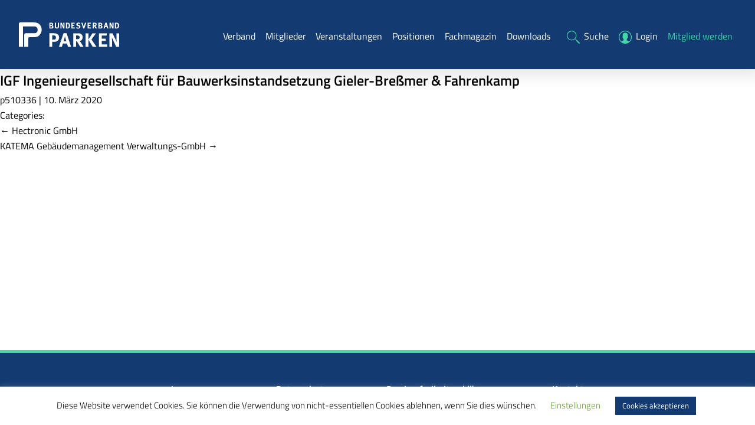

--- FILE ---
content_type: text/html; charset=UTF-8
request_url: https://www.parken.de/mitglied/igf-ingenieurgesellschaft-fuer-bauwerksinstandsetzung-gieler-bressmer-fahrenkamp/
body_size: 12734
content:
<!DOCTYPE html>
<html lang="de">
<head>
<meta charset="UTF-8" />
<meta name="viewport" content="width=device-width" />
<meta name='robots' content='index, follow, max-image-preview:large, max-snippet:-1, max-video-preview:-1' />

	<!-- This site is optimized with the Yoast SEO plugin v20.10 - https://yoast.com/wordpress/plugins/seo/ -->
	<title>IGF Ingenieurgesellschaft für Bauwerksinstandsetzung Gieler-Breßmer &amp; Fahrenkamp - parken.de</title>
	<link rel="canonical" href="https://www.parken.de/mitglied/igf-ingenieurgesellschaft-fuer-bauwerksinstandsetzung-gieler-bressmer-fahrenkamp/" />
	<meta property="og:locale" content="de_DE" />
	<meta property="og:type" content="article" />
	<meta property="og:title" content="IGF Ingenieurgesellschaft für Bauwerksinstandsetzung Gieler-Breßmer &amp; Fahrenkamp - parken.de" />
	<meta property="og:url" content="https://www.parken.de/mitglied/igf-ingenieurgesellschaft-fuer-bauwerksinstandsetzung-gieler-bressmer-fahrenkamp/" />
	<meta property="og:site_name" content="parken.de" />
	<meta property="article:modified_time" content="2025-02-28T10:56:24+00:00" />
	<meta name="twitter:card" content="summary_large_image" />
	<script type="application/ld+json" class="yoast-schema-graph">{"@context":"https://schema.org","@graph":[{"@type":"WebPage","@id":"https://www.parken.de/mitglied/igf-ingenieurgesellschaft-fuer-bauwerksinstandsetzung-gieler-bressmer-fahrenkamp/","url":"https://www.parken.de/mitglied/igf-ingenieurgesellschaft-fuer-bauwerksinstandsetzung-gieler-bressmer-fahrenkamp/","name":"IGF Ingenieurgesellschaft für Bauwerksinstandsetzung Gieler-Breßmer & Fahrenkamp - parken.de","isPartOf":{"@id":"https://www.parken.de/#website"},"datePublished":"2020-03-10T17:04:51+00:00","dateModified":"2025-02-28T10:56:24+00:00","breadcrumb":{"@id":"https://www.parken.de/mitglied/igf-ingenieurgesellschaft-fuer-bauwerksinstandsetzung-gieler-bressmer-fahrenkamp/#breadcrumb"},"inLanguage":"de","potentialAction":[{"@type":"ReadAction","target":["https://www.parken.de/mitglied/igf-ingenieurgesellschaft-fuer-bauwerksinstandsetzung-gieler-bressmer-fahrenkamp/"]}]},{"@type":"BreadcrumbList","@id":"https://www.parken.de/mitglied/igf-ingenieurgesellschaft-fuer-bauwerksinstandsetzung-gieler-bressmer-fahrenkamp/#breadcrumb","itemListElement":[{"@type":"ListItem","position":1,"name":"Startseite","item":"https://www.parken.de/"},{"@type":"ListItem","position":2,"name":"IGF Ingenieurgesellschaft für Bauwerksinstandsetzung Gieler-Breßmer &#038; Fahrenkamp"}]},{"@type":"WebSite","@id":"https://www.parken.de/#website","url":"https://www.parken.de/","name":"parken.de","description":"Bundesverband Parken e.V.","publisher":{"@id":"https://www.parken.de/#organization"},"potentialAction":[{"@type":"SearchAction","target":{"@type":"EntryPoint","urlTemplate":"https://www.parken.de/?s={search_term_string}"},"query-input":"required name=search_term_string"}],"inLanguage":"de"},{"@type":"Organization","@id":"https://www.parken.de/#organization","name":"Bundesverband Parken e.V.","url":"https://www.parken.de/","logo":{"@type":"ImageObject","inLanguage":"de","@id":"https://www.parken.de/#/schema/logo/image/","url":"https://www.parken.de/wp-content/uploads/2019/07/bvp-favicon1.png","contentUrl":"https://www.parken.de/wp-content/uploads/2019/07/bvp-favicon1.png","width":512,"height":512,"caption":"Bundesverband Parken e.V."},"image":{"@id":"https://www.parken.de/#/schema/logo/image/"}}]}</script>
	<!-- / Yoast SEO plugin. -->


<link rel='dns-prefetch' href='//cdnjs.cloudflare.com' />
<link rel='dns-prefetch' href='//use.typekit.net' />
<link rel="alternate" type="application/rss+xml" title="parken.de &raquo; Feed" href="https://www.parken.de/feed/" />
<link rel="alternate" type="application/rss+xml" title="parken.de &raquo; Kommentar-Feed" href="https://www.parken.de/comments/feed/" />
<script type="text/javascript">
window._wpemojiSettings = {"baseUrl":"https:\/\/s.w.org\/images\/core\/emoji\/14.0.0\/72x72\/","ext":".png","svgUrl":"https:\/\/s.w.org\/images\/core\/emoji\/14.0.0\/svg\/","svgExt":".svg","source":{"concatemoji":"https:\/\/www.parken.de\/wp-includes\/js\/wp-emoji-release.min.js?ver=6.2.8"}};
/*! This file is auto-generated */
!function(e,a,t){var n,r,o,i=a.createElement("canvas"),p=i.getContext&&i.getContext("2d");function s(e,t){p.clearRect(0,0,i.width,i.height),p.fillText(e,0,0);e=i.toDataURL();return p.clearRect(0,0,i.width,i.height),p.fillText(t,0,0),e===i.toDataURL()}function c(e){var t=a.createElement("script");t.src=e,t.defer=t.type="text/javascript",a.getElementsByTagName("head")[0].appendChild(t)}for(o=Array("flag","emoji"),t.supports={everything:!0,everythingExceptFlag:!0},r=0;r<o.length;r++)t.supports[o[r]]=function(e){if(p&&p.fillText)switch(p.textBaseline="top",p.font="600 32px Arial",e){case"flag":return s("\ud83c\udff3\ufe0f\u200d\u26a7\ufe0f","\ud83c\udff3\ufe0f\u200b\u26a7\ufe0f")?!1:!s("\ud83c\uddfa\ud83c\uddf3","\ud83c\uddfa\u200b\ud83c\uddf3")&&!s("\ud83c\udff4\udb40\udc67\udb40\udc62\udb40\udc65\udb40\udc6e\udb40\udc67\udb40\udc7f","\ud83c\udff4\u200b\udb40\udc67\u200b\udb40\udc62\u200b\udb40\udc65\u200b\udb40\udc6e\u200b\udb40\udc67\u200b\udb40\udc7f");case"emoji":return!s("\ud83e\udef1\ud83c\udffb\u200d\ud83e\udef2\ud83c\udfff","\ud83e\udef1\ud83c\udffb\u200b\ud83e\udef2\ud83c\udfff")}return!1}(o[r]),t.supports.everything=t.supports.everything&&t.supports[o[r]],"flag"!==o[r]&&(t.supports.everythingExceptFlag=t.supports.everythingExceptFlag&&t.supports[o[r]]);t.supports.everythingExceptFlag=t.supports.everythingExceptFlag&&!t.supports.flag,t.DOMReady=!1,t.readyCallback=function(){t.DOMReady=!0},t.supports.everything||(n=function(){t.readyCallback()},a.addEventListener?(a.addEventListener("DOMContentLoaded",n,!1),e.addEventListener("load",n,!1)):(e.attachEvent("onload",n),a.attachEvent("onreadystatechange",function(){"complete"===a.readyState&&t.readyCallback()})),(e=t.source||{}).concatemoji?c(e.concatemoji):e.wpemoji&&e.twemoji&&(c(e.twemoji),c(e.wpemoji)))}(window,document,window._wpemojiSettings);
</script>
<style type="text/css">
img.wp-smiley,
img.emoji {
	display: inline !important;
	border: none !important;
	box-shadow: none !important;
	height: 1em !important;
	width: 1em !important;
	margin: 0 0.07em !important;
	vertical-align: -0.1em !important;
	background: none !important;
	padding: 0 !important;
}
</style>
	<link rel='stylesheet' id='atomic-blocks-fontawesome-css' href='https://www.parken.de/wp-content/plugins/atomic-blocks/dist/assets/fontawesome/css/all.min.css?ver=1688730759' type='text/css' media='all' />
<link rel='stylesheet' id='style_neu-css' href='https://www.parken.de/wp-content/themes/parken.de/style_neu.css?ver=1' type='text/css' media='all' />
<link rel='stylesheet' id='wp-block-library-css' href='https://www.parken.de/wp-includes/css/dist/block-library/style.min.css?ver=6.2.8' type='text/css' media='all' />
<style id='safe-svg-svg-icon-style-inline-css' type='text/css'>
.safe-svg-cover .safe-svg-inside{display:inline-block;max-width:100%}.safe-svg-cover svg{height:100%;max-height:100%;max-width:100%;width:100%}

</style>
<link rel='stylesheet' id='atomic-blocks-style-css-css' href='https://www.parken.de/wp-content/plugins/atomic-blocks/dist/blocks.style.build.css?ver=1688730759' type='text/css' media='all' />
<link rel='stylesheet' id='classic-theme-styles-css' href='https://www.parken.de/wp-includes/css/classic-themes.min.css?ver=6.2.8' type='text/css' media='all' />
<style id='global-styles-inline-css' type='text/css'>
body{--wp--preset--color--black: #000000;--wp--preset--color--cyan-bluish-gray: #abb8c3;--wp--preset--color--white: #ffffff;--wp--preset--color--pale-pink: #f78da7;--wp--preset--color--vivid-red: #cf2e2e;--wp--preset--color--luminous-vivid-orange: #ff6900;--wp--preset--color--luminous-vivid-amber: #fcb900;--wp--preset--color--light-green-cyan: #7bdcb5;--wp--preset--color--vivid-green-cyan: #00d084;--wp--preset--color--pale-cyan-blue: #8ed1fc;--wp--preset--color--vivid-cyan-blue: #0693e3;--wp--preset--color--vivid-purple: #9b51e0;--wp--preset--gradient--vivid-cyan-blue-to-vivid-purple: linear-gradient(135deg,rgba(6,147,227,1) 0%,rgb(155,81,224) 100%);--wp--preset--gradient--light-green-cyan-to-vivid-green-cyan: linear-gradient(135deg,rgb(122,220,180) 0%,rgb(0,208,130) 100%);--wp--preset--gradient--luminous-vivid-amber-to-luminous-vivid-orange: linear-gradient(135deg,rgba(252,185,0,1) 0%,rgba(255,105,0,1) 100%);--wp--preset--gradient--luminous-vivid-orange-to-vivid-red: linear-gradient(135deg,rgba(255,105,0,1) 0%,rgb(207,46,46) 100%);--wp--preset--gradient--very-light-gray-to-cyan-bluish-gray: linear-gradient(135deg,rgb(238,238,238) 0%,rgb(169,184,195) 100%);--wp--preset--gradient--cool-to-warm-spectrum: linear-gradient(135deg,rgb(74,234,220) 0%,rgb(151,120,209) 20%,rgb(207,42,186) 40%,rgb(238,44,130) 60%,rgb(251,105,98) 80%,rgb(254,248,76) 100%);--wp--preset--gradient--blush-light-purple: linear-gradient(135deg,rgb(255,206,236) 0%,rgb(152,150,240) 100%);--wp--preset--gradient--blush-bordeaux: linear-gradient(135deg,rgb(254,205,165) 0%,rgb(254,45,45) 50%,rgb(107,0,62) 100%);--wp--preset--gradient--luminous-dusk: linear-gradient(135deg,rgb(255,203,112) 0%,rgb(199,81,192) 50%,rgb(65,88,208) 100%);--wp--preset--gradient--pale-ocean: linear-gradient(135deg,rgb(255,245,203) 0%,rgb(182,227,212) 50%,rgb(51,167,181) 100%);--wp--preset--gradient--electric-grass: linear-gradient(135deg,rgb(202,248,128) 0%,rgb(113,206,126) 100%);--wp--preset--gradient--midnight: linear-gradient(135deg,rgb(2,3,129) 0%,rgb(40,116,252) 100%);--wp--preset--duotone--dark-grayscale: url('#wp-duotone-dark-grayscale');--wp--preset--duotone--grayscale: url('#wp-duotone-grayscale');--wp--preset--duotone--purple-yellow: url('#wp-duotone-purple-yellow');--wp--preset--duotone--blue-red: url('#wp-duotone-blue-red');--wp--preset--duotone--midnight: url('#wp-duotone-midnight');--wp--preset--duotone--magenta-yellow: url('#wp-duotone-magenta-yellow');--wp--preset--duotone--purple-green: url('#wp-duotone-purple-green');--wp--preset--duotone--blue-orange: url('#wp-duotone-blue-orange');--wp--preset--font-size--small: 13px;--wp--preset--font-size--medium: 20px;--wp--preset--font-size--large: 36px;--wp--preset--font-size--x-large: 42px;--wp--preset--spacing--20: 0.44rem;--wp--preset--spacing--30: 0.67rem;--wp--preset--spacing--40: 1rem;--wp--preset--spacing--50: 1.5rem;--wp--preset--spacing--60: 2.25rem;--wp--preset--spacing--70: 3.38rem;--wp--preset--spacing--80: 5.06rem;--wp--preset--shadow--natural: 6px 6px 9px rgba(0, 0, 0, 0.2);--wp--preset--shadow--deep: 12px 12px 50px rgba(0, 0, 0, 0.4);--wp--preset--shadow--sharp: 6px 6px 0px rgba(0, 0, 0, 0.2);--wp--preset--shadow--outlined: 6px 6px 0px -3px rgba(255, 255, 255, 1), 6px 6px rgba(0, 0, 0, 1);--wp--preset--shadow--crisp: 6px 6px 0px rgba(0, 0, 0, 1);}:where(.is-layout-flex){gap: 0.5em;}body .is-layout-flow > .alignleft{float: left;margin-inline-start: 0;margin-inline-end: 2em;}body .is-layout-flow > .alignright{float: right;margin-inline-start: 2em;margin-inline-end: 0;}body .is-layout-flow > .aligncenter{margin-left: auto !important;margin-right: auto !important;}body .is-layout-constrained > .alignleft{float: left;margin-inline-start: 0;margin-inline-end: 2em;}body .is-layout-constrained > .alignright{float: right;margin-inline-start: 2em;margin-inline-end: 0;}body .is-layout-constrained > .aligncenter{margin-left: auto !important;margin-right: auto !important;}body .is-layout-constrained > :where(:not(.alignleft):not(.alignright):not(.alignfull)){max-width: var(--wp--style--global--content-size);margin-left: auto !important;margin-right: auto !important;}body .is-layout-constrained > .alignwide{max-width: var(--wp--style--global--wide-size);}body .is-layout-flex{display: flex;}body .is-layout-flex{flex-wrap: wrap;align-items: center;}body .is-layout-flex > *{margin: 0;}:where(.wp-block-columns.is-layout-flex){gap: 2em;}.has-black-color{color: var(--wp--preset--color--black) !important;}.has-cyan-bluish-gray-color{color: var(--wp--preset--color--cyan-bluish-gray) !important;}.has-white-color{color: var(--wp--preset--color--white) !important;}.has-pale-pink-color{color: var(--wp--preset--color--pale-pink) !important;}.has-vivid-red-color{color: var(--wp--preset--color--vivid-red) !important;}.has-luminous-vivid-orange-color{color: var(--wp--preset--color--luminous-vivid-orange) !important;}.has-luminous-vivid-amber-color{color: var(--wp--preset--color--luminous-vivid-amber) !important;}.has-light-green-cyan-color{color: var(--wp--preset--color--light-green-cyan) !important;}.has-vivid-green-cyan-color{color: var(--wp--preset--color--vivid-green-cyan) !important;}.has-pale-cyan-blue-color{color: var(--wp--preset--color--pale-cyan-blue) !important;}.has-vivid-cyan-blue-color{color: var(--wp--preset--color--vivid-cyan-blue) !important;}.has-vivid-purple-color{color: var(--wp--preset--color--vivid-purple) !important;}.has-black-background-color{background-color: var(--wp--preset--color--black) !important;}.has-cyan-bluish-gray-background-color{background-color: var(--wp--preset--color--cyan-bluish-gray) !important;}.has-white-background-color{background-color: var(--wp--preset--color--white) !important;}.has-pale-pink-background-color{background-color: var(--wp--preset--color--pale-pink) !important;}.has-vivid-red-background-color{background-color: var(--wp--preset--color--vivid-red) !important;}.has-luminous-vivid-orange-background-color{background-color: var(--wp--preset--color--luminous-vivid-orange) !important;}.has-luminous-vivid-amber-background-color{background-color: var(--wp--preset--color--luminous-vivid-amber) !important;}.has-light-green-cyan-background-color{background-color: var(--wp--preset--color--light-green-cyan) !important;}.has-vivid-green-cyan-background-color{background-color: var(--wp--preset--color--vivid-green-cyan) !important;}.has-pale-cyan-blue-background-color{background-color: var(--wp--preset--color--pale-cyan-blue) !important;}.has-vivid-cyan-blue-background-color{background-color: var(--wp--preset--color--vivid-cyan-blue) !important;}.has-vivid-purple-background-color{background-color: var(--wp--preset--color--vivid-purple) !important;}.has-black-border-color{border-color: var(--wp--preset--color--black) !important;}.has-cyan-bluish-gray-border-color{border-color: var(--wp--preset--color--cyan-bluish-gray) !important;}.has-white-border-color{border-color: var(--wp--preset--color--white) !important;}.has-pale-pink-border-color{border-color: var(--wp--preset--color--pale-pink) !important;}.has-vivid-red-border-color{border-color: var(--wp--preset--color--vivid-red) !important;}.has-luminous-vivid-orange-border-color{border-color: var(--wp--preset--color--luminous-vivid-orange) !important;}.has-luminous-vivid-amber-border-color{border-color: var(--wp--preset--color--luminous-vivid-amber) !important;}.has-light-green-cyan-border-color{border-color: var(--wp--preset--color--light-green-cyan) !important;}.has-vivid-green-cyan-border-color{border-color: var(--wp--preset--color--vivid-green-cyan) !important;}.has-pale-cyan-blue-border-color{border-color: var(--wp--preset--color--pale-cyan-blue) !important;}.has-vivid-cyan-blue-border-color{border-color: var(--wp--preset--color--vivid-cyan-blue) !important;}.has-vivid-purple-border-color{border-color: var(--wp--preset--color--vivid-purple) !important;}.has-vivid-cyan-blue-to-vivid-purple-gradient-background{background: var(--wp--preset--gradient--vivid-cyan-blue-to-vivid-purple) !important;}.has-light-green-cyan-to-vivid-green-cyan-gradient-background{background: var(--wp--preset--gradient--light-green-cyan-to-vivid-green-cyan) !important;}.has-luminous-vivid-amber-to-luminous-vivid-orange-gradient-background{background: var(--wp--preset--gradient--luminous-vivid-amber-to-luminous-vivid-orange) !important;}.has-luminous-vivid-orange-to-vivid-red-gradient-background{background: var(--wp--preset--gradient--luminous-vivid-orange-to-vivid-red) !important;}.has-very-light-gray-to-cyan-bluish-gray-gradient-background{background: var(--wp--preset--gradient--very-light-gray-to-cyan-bluish-gray) !important;}.has-cool-to-warm-spectrum-gradient-background{background: var(--wp--preset--gradient--cool-to-warm-spectrum) !important;}.has-blush-light-purple-gradient-background{background: var(--wp--preset--gradient--blush-light-purple) !important;}.has-blush-bordeaux-gradient-background{background: var(--wp--preset--gradient--blush-bordeaux) !important;}.has-luminous-dusk-gradient-background{background: var(--wp--preset--gradient--luminous-dusk) !important;}.has-pale-ocean-gradient-background{background: var(--wp--preset--gradient--pale-ocean) !important;}.has-electric-grass-gradient-background{background: var(--wp--preset--gradient--electric-grass) !important;}.has-midnight-gradient-background{background: var(--wp--preset--gradient--midnight) !important;}.has-small-font-size{font-size: var(--wp--preset--font-size--small) !important;}.has-medium-font-size{font-size: var(--wp--preset--font-size--medium) !important;}.has-large-font-size{font-size: var(--wp--preset--font-size--large) !important;}.has-x-large-font-size{font-size: var(--wp--preset--font-size--x-large) !important;}
.wp-block-navigation a:where(:not(.wp-element-button)){color: inherit;}
:where(.wp-block-columns.is-layout-flex){gap: 2em;}
.wp-block-pullquote{font-size: 1.5em;line-height: 1.6;}
</style>
<link rel='stylesheet' id='contact-form-7-css' href='https://www.parken.de/wp-content/plugins/contact-form-7/includes/css/styles.css?ver=5.7.7' type='text/css' media='all' />
<link rel='stylesheet' id='cookie-law-info-css' href='https://www.parken.de/wp-content/plugins/cookie-law-info/legacy/public/css/cookie-law-info-public.css?ver=3.1.1' type='text/css' media='all' />
<link rel='stylesheet' id='cookie-law-info-gdpr-css' href='https://www.parken.de/wp-content/plugins/cookie-law-info/legacy/public/css/cookie-law-info-gdpr.css?ver=3.1.1' type='text/css' media='all' />
<link rel='stylesheet' id='wpdm-font-awesome-css' href='https://www.parken.de/wp-content/plugins/download-manager/assets/fontawesome/css/all.min.css?ver=6.2.8' type='text/css' media='all' />
<link rel='stylesheet' id='wpdm-front-bootstrap-css' href='https://www.parken.de/wp-content/plugins/download-manager/assets/bootstrap/css/bootstrap.min.css?ver=6.2.8' type='text/css' media='all' />
<link rel='stylesheet' id='wpdm-front-css' href='https://www.parken.de/wp-content/plugins/download-manager/assets/css/front.css?ver=6.2.8' type='text/css' media='all' />
<link rel='stylesheet' id='pp-bootstrap-css' href='https://www.parken.de/wp-content/plugins/ppress/assets/css/flat-ui/bs/css/bs.css?ver=6.2.8' type='text/css' media='all' />
<link rel='stylesheet' id='pp-flat-ui-css' href='https://www.parken.de/wp-content/plugins/ppress/assets/css/flat-ui/css/flat-ui.css?ver=6.2.8' type='text/css' media='all' />
<link rel='stylesheet' id='ppcore-css' href='https://www.parken.de/wp-content/plugins/ppress/assets/css/ppcore.css?ver=6.2.8' type='text/css' media='all' />
<link rel='stylesheet' id='generic-style-css' href='https://www.parken.de/wp-content/themes/parken.de/style.css?ver=6.2.8' type='text/css' media='all' />
<link rel='stylesheet' id='login-with-ajax-css' href='https://www.parken.de/wp-content/plugins/login-with-ajax/templates/widget.css?ver=4.1' type='text/css' media='all' />
<link rel='stylesheet' id='searchwp-live-search-css' href='https://www.parken.de/wp-content/plugins/searchwp-live-ajax-search/assets/styles/style.css?ver=1.7.6' type='text/css' media='all' />
<link rel='stylesheet' id='titillium-css' href='https://use.typekit.net/yqs5wlo.css' type='text/css' media='all' />
<script type='text/javascript' src='https://www.parken.de/wp-includes/js/dist/vendor/lodash.min.js?ver=4.17.19' id='lodash-js'></script>
<script type='text/javascript' id='lodash-js-after'>
window.lodash = _.noConflict();
</script>
<script type='text/javascript' src='https://www.parken.de/wp-includes/js/dist/vendor/wp-polyfill-inert.min.js?ver=3.1.2' id='wp-polyfill-inert-js'></script>
<script type='text/javascript' src='https://www.parken.de/wp-includes/js/dist/vendor/regenerator-runtime.min.js?ver=0.13.11' id='regenerator-runtime-js'></script>
<script type='text/javascript' src='https://www.parken.de/wp-includes/js/dist/vendor/wp-polyfill.min.js?ver=3.15.0' id='wp-polyfill-js'></script>
<script type='text/javascript' src='https://www.parken.de/wp-includes/js/dist/autop.min.js?ver=43197d709df445ccf849' id='wp-autop-js'></script>
<script type='text/javascript' src='https://www.parken.de/wp-includes/js/dist/blob.min.js?ver=e7b4ea96175a89b263e2' id='wp-blob-js'></script>
<script type='text/javascript' src='https://www.parken.de/wp-includes/js/dist/block-serialization-default-parser.min.js?ver=30ffd7e7e199f10b2a6d' id='wp-block-serialization-default-parser-js'></script>
<script type='text/javascript' src='https://www.parken.de/wp-includes/js/dist/vendor/react.min.js?ver=18.2.0' id='react-js'></script>
<script type='text/javascript' src='https://www.parken.de/wp-includes/js/dist/hooks.min.js?ver=4169d3cf8e8d95a3d6d5' id='wp-hooks-js'></script>
<script type='text/javascript' src='https://www.parken.de/wp-includes/js/dist/deprecated.min.js?ver=6c963cb9494ba26b77eb' id='wp-deprecated-js'></script>
<script type='text/javascript' src='https://www.parken.de/wp-includes/js/dist/dom.min.js?ver=e03c89e1dd68aee1cb3a' id='wp-dom-js'></script>
<script type='text/javascript' src='https://www.parken.de/wp-includes/js/dist/vendor/react-dom.min.js?ver=18.2.0' id='react-dom-js'></script>
<script type='text/javascript' src='https://www.parken.de/wp-includes/js/dist/escape-html.min.js?ver=03e27a7b6ae14f7afaa6' id='wp-escape-html-js'></script>
<script type='text/javascript' src='https://www.parken.de/wp-includes/js/dist/element.min.js?ver=b3bda690cfc516378771' id='wp-element-js'></script>
<script type='text/javascript' src='https://www.parken.de/wp-includes/js/dist/is-shallow-equal.min.js?ver=20c2b06ecf04afb14fee' id='wp-is-shallow-equal-js'></script>
<script type='text/javascript' src='https://www.parken.de/wp-includes/js/dist/i18n.min.js?ver=9e794f35a71bb98672ae' id='wp-i18n-js'></script>
<script type='text/javascript' id='wp-i18n-js-after'>
wp.i18n.setLocaleData( { 'text direction\u0004ltr': [ 'ltr' ] } );
</script>
<script type='text/javascript' id='wp-keycodes-js-translations'>
( function( domain, translations ) {
	var localeData = translations.locale_data[ domain ] || translations.locale_data.messages;
	localeData[""].domain = domain;
	wp.i18n.setLocaleData( localeData, domain );
} )( "default", {"translation-revision-date":"2026-01-20 17:39:02+0000","generator":"GlotPress\/4.0.3","domain":"messages","locale_data":{"messages":{"":{"domain":"messages","plural-forms":"nplurals=2; plural=n != 1;","lang":"de"},"Comma":["Komma"],"Period":["Punkt"],"Backtick":["Backtick"],"Tilde":["Tilde"]}},"comment":{"reference":"wp-includes\/js\/dist\/keycodes.js"}} );
</script>
<script type='text/javascript' src='https://www.parken.de/wp-includes/js/dist/keycodes.min.js?ver=184b321fa2d3bc7fd173' id='wp-keycodes-js'></script>
<script type='text/javascript' src='https://www.parken.de/wp-includes/js/dist/priority-queue.min.js?ver=422e19e9d48b269c5219' id='wp-priority-queue-js'></script>
<script type='text/javascript' src='https://www.parken.de/wp-includes/js/dist/compose.min.js?ver=e6696709310303823358' id='wp-compose-js'></script>
<script type='text/javascript' src='https://www.parken.de/wp-includes/js/dist/private-apis.min.js?ver=6f247ed2bc3571743bba' id='wp-private-apis-js'></script>
<script type='text/javascript' src='https://www.parken.de/wp-includes/js/dist/redux-routine.min.js?ver=bc3e989c53f7707d8c31' id='wp-redux-routine-js'></script>
<script type='text/javascript' src='https://www.parken.de/wp-includes/js/dist/data.min.js?ver=d1a755ff331dc3fc3100' id='wp-data-js'></script>
<script type='text/javascript' id='wp-data-js-after'>
( function() {
	var userId = 0;
	var storageKey = "WP_DATA_USER_" + userId;
	wp.data
		.use( wp.data.plugins.persistence, { storageKey: storageKey } );
} )();
</script>
<script type='text/javascript' src='https://www.parken.de/wp-includes/js/dist/html-entities.min.js?ver=36a4a255da7dd2e1bf8e' id='wp-html-entities-js'></script>
<script type='text/javascript' src='https://www.parken.de/wp-includes/js/dist/shortcode.min.js?ver=7539044b04e6bca57f2e' id='wp-shortcode-js'></script>
<script type='text/javascript' id='wp-blocks-js-translations'>
( function( domain, translations ) {
	var localeData = translations.locale_data[ domain ] || translations.locale_data.messages;
	localeData[""].domain = domain;
	wp.i18n.setLocaleData( localeData, domain );
} )( "default", {"translation-revision-date":"2026-01-20 17:39:02+0000","generator":"GlotPress\/4.0.3","domain":"messages","locale_data":{"messages":{"":{"domain":"messages","plural-forms":"nplurals=2; plural=n != 1;","lang":"de"},"Embeds":["Einbettungen"],"%1$s Block. Row %2$d. %3$s":["Block %1$s. Zeile %2$d. %3$s"],"%1$s Block. Column %2$d. %3$s":["Block %1$s. Spalte %2$d. %3$s"],"%1$s Block. Column %2$d":["Block %1$s. Spalte %2$d"],"%1$s Block. %2$s":["Block %1$s. %2$s"],"%s Block":["Block %s"],"Design":["Design"],"%1$s Block. Row %2$d":["Block %1$s. Zeile %2$d"],"Theme":["Theme"],"Text":["Text"],"Reusable blocks":["Wiederverwendbare Bl\u00f6cke"],"Media":["Medien"],"Widgets":["Widgets"]}},"comment":{"reference":"wp-includes\/js\/dist\/blocks.js"}} );
</script>
<script type='text/javascript' src='https://www.parken.de/wp-includes/js/dist/blocks.min.js?ver=db4d7166612dd5d7c55f' id='wp-blocks-js'></script>
<script type='text/javascript' src='https://www.parken.de/wp-includes/js/dist/dom-ready.min.js?ver=392bdd43726760d1f3ca' id='wp-dom-ready-js'></script>
<script type='text/javascript' src='https://www.parken.de/wp-includes/js/jquery/jquery.min.js?ver=3.6.4' id='jquery-core-js'></script>
<script type='text/javascript' src='https://www.parken.de/wp-includes/js/jquery/jquery-migrate.min.js?ver=3.4.0' id='jquery-migrate-js'></script>
<script type='text/javascript' id='cookie-law-info-js-extra'>
/* <![CDATA[ */
var Cli_Data = {"nn_cookie_ids":[],"cookielist":[],"non_necessary_cookies":[],"ccpaEnabled":"","ccpaRegionBased":"","ccpaBarEnabled":"","strictlyEnabled":["necessary","obligatoire"],"ccpaType":"gdpr","js_blocking":"","custom_integration":"","triggerDomRefresh":"","secure_cookies":""};
var cli_cookiebar_settings = {"animate_speed_hide":"500","animate_speed_show":"500","background":"#FFF","border":"#b1a6a6c2","border_on":"","button_1_button_colour":"#133b72","button_1_button_hover":"#0f2f5b","button_1_link_colour":"#ffffff","button_1_as_button":"1","button_1_new_win":"","button_2_button_colour":"#333","button_2_button_hover":"#292929","button_2_link_colour":"#444","button_2_as_button":"","button_2_hidebar":"","button_3_button_colour":"#000","button_3_button_hover":"#000000","button_3_link_colour":"#fff","button_3_as_button":"1","button_3_new_win":"","button_4_button_colour":"#000","button_4_button_hover":"#000000","button_4_link_colour":"#62a329","button_4_as_button":"","button_7_button_colour":"#61a229","button_7_button_hover":"#4e8221","button_7_link_colour":"#fff","button_7_as_button":"1","button_7_new_win":"","font_family":"inherit","header_fix":"","notify_animate_hide":"1","notify_animate_show":"","notify_div_id":"#cookie-law-info-bar","notify_position_horizontal":"right","notify_position_vertical":"bottom","scroll_close":"","scroll_close_reload":"","accept_close_reload":"1","reject_close_reload":"","showagain_tab":"1","showagain_background":"#fff","showagain_border":"#000","showagain_div_id":"#cookie-law-info-again","showagain_x_position":"100px","text":"#000","show_once_yn":"","show_once":"10000","logging_on":"","as_popup":"","popup_overlay":"1","bar_heading_text":"","cookie_bar_as":"banner","popup_showagain_position":"bottom-right","widget_position":"left"};
var log_object = {"ajax_url":"https:\/\/www.parken.de\/wp-admin\/admin-ajax.php"};
/* ]]> */
</script>
<script type='text/javascript' src='https://www.parken.de/wp-content/plugins/cookie-law-info/legacy/public/js/cookie-law-info-public.js?ver=3.1.1' id='cookie-law-info-js'></script>
<script type='text/javascript' src='https://www.parken.de/wp-content/plugins/download-manager/assets/bootstrap/js/popper.min.js?ver=6.2.8' id='wpdm-poper-js'></script>
<script type='text/javascript' src='https://www.parken.de/wp-content/plugins/download-manager/assets/bootstrap/js/bootstrap.min.js?ver=6.2.8' id='wpdm-front-bootstrap-js'></script>
<script type='text/javascript' id='wpdm-frontjs-js-extra'>
/* <![CDATA[ */
var wpdm_url = {"home":"https:\/\/www.parken.de\/","site":"https:\/\/www.parken.de\/","ajax":"https:\/\/www.parken.de\/wp-admin\/admin-ajax.php"};
var wpdm_js = {"spinner":"<i class=\"fas fa-sun fa-spin\"><\/i>"};
/* ]]> */
</script>
<script type='text/javascript' src='https://www.parken.de/wp-content/plugins/download-manager/assets/js/front.js?ver=3.2.73' id='wpdm-frontjs-js'></script>
<script type='text/javascript' id='parken_eintrag_bearbeiten-js-extra'>
/* <![CDATA[ */
var parken_eintrag_bearbeiten = {"ajaxurl":"https:\/\/www.parken.de\/wp-admin\/admin-ajax.php"};
/* ]]> */
</script>
<script type='text/javascript' src='https://www.parken.de/wp-content/themes/parken.de/js/eintrag-bearbeiten.js?ver=6.2.8' id='parken_eintrag_bearbeiten-js'></script>
<script type='text/javascript' src='https://www.parken.de/wp-content/themes/generic/js/videos.js?ver=6.2.8' id='generic-videos-js'></script>
<script type='text/javascript' id='generic-videos-js-after'>
jQuery(document).ready(function($){$("#wrapper").vids();});
</script>
<script type='text/javascript' id='login-with-ajax-js-extra'>
/* <![CDATA[ */
var LWA = {"ajaxurl":"https:\/\/www.parken.de\/wp-admin\/admin-ajax.php","off":""};
/* ]]> */
</script>
<script type='text/javascript' src='https://www.parken.de/wp-content/plugins/login-with-ajax/templates/login-with-ajax.legacy.min.js?ver=4.1' id='login-with-ajax-js'></script>
<script type='text/javascript' src='https://www.parken.de/wp-content/themes/parken.de/js/jquery.inview.js?ver=1' id='inview-js'></script>
<script type='text/javascript' src='https://www.parken.de/wp-content/themes/parken.de/js/counter.js?ver=1' id='counter-js'></script>
<script type='text/javascript' src='https://www.parken.de/wp-content/themes/parken.de/js/parken.js?ver=1' id='parken-js'></script>
<link rel="https://api.w.org/" href="https://www.parken.de/wp-json/" /><link rel="alternate" type="application/json" href="https://www.parken.de/wp-json/wp/v2/mitglied/9225" /><link rel="EditURI" type="application/rsd+xml" title="RSD" href="https://www.parken.de/xmlrpc.php?rsd" />
<link rel="wlwmanifest" type="application/wlwmanifest+xml" href="https://www.parken.de/wp-includes/wlwmanifest.xml" />
<meta name="generator" content="WordPress 6.2.8" />
<link rel='shortlink' href='https://www.parken.de/?p=9225' />
<link rel="alternate" type="application/json+oembed" href="https://www.parken.de/wp-json/oembed/1.0/embed?url=https%3A%2F%2Fwww.parken.de%2Fmitglied%2Figf-ingenieurgesellschaft-fuer-bauwerksinstandsetzung-gieler-bressmer-fahrenkamp%2F" />
<link rel="alternate" type="text/xml+oembed" href="https://www.parken.de/wp-json/oembed/1.0/embed?url=https%3A%2F%2Fwww.parken.de%2Fmitglied%2Figf-ingenieurgesellschaft-fuer-bauwerksinstandsetzung-gieler-bressmer-fahrenkamp%2F&#038;format=xml" />
<script type="text/javascript">
           var ajaxurl = "https://www.parken.de/wp-admin/admin-ajax.php";
         </script><link rel="icon" href="https://www.parken.de/wp-content/uploads/2019/07/cropped-bvp-favicon1-32x32.png" sizes="32x32" />
<link rel="icon" href="https://www.parken.de/wp-content/uploads/2019/07/cropped-bvp-favicon1-192x192.png" sizes="192x192" />
<link rel="apple-touch-icon" href="https://www.parken.de/wp-content/uploads/2019/07/cropped-bvp-favicon1-180x180.png" />
<meta name="msapplication-TileImage" content="https://www.parken.de/wp-content/uploads/2019/07/cropped-bvp-favicon1-270x270.png" />
<meta name="generator" content="WordPress Download Manager 3.2.73" />
                <style>
        /* WPDM Link Template Styles */        </style>
                <style>

            :root {
                --color-primary: #4a8eff;
                --color-primary-rgb: 74, 142, 255;
                --color-primary-hover: #5998ff;
                --color-primary-active: #3281ff;
                --color-secondary: #6c757d;
                --color-secondary-rgb: 108, 117, 125;
                --color-secondary-hover: #6c757d;
                --color-secondary-active: #6c757d;
                --color-success: #018e11;
                --color-success-rgb: 1, 142, 17;
                --color-success-hover: #0aad01;
                --color-success-active: #0c8c01;
                --color-info: #2CA8FF;
                --color-info-rgb: 44, 168, 255;
                --color-info-hover: #2CA8FF;
                --color-info-active: #2CA8FF;
                --color-warning: #FFB236;
                --color-warning-rgb: 255, 178, 54;
                --color-warning-hover: #FFB236;
                --color-warning-active: #FFB236;
                --color-danger: #ff5062;
                --color-danger-rgb: 255, 80, 98;
                --color-danger-hover: #ff5062;
                --color-danger-active: #ff5062;
                --color-green: #30b570;
                --color-blue: #0073ff;
                --color-purple: #8557D3;
                --color-red: #ff5062;
                --color-muted: rgba(69, 89, 122, 0.6);
                --wpdm-font: "Rubik", -apple-system, BlinkMacSystemFont, "Segoe UI", Roboto, Helvetica, Arial, sans-serif, "Apple Color Emoji", "Segoe UI Emoji", "Segoe UI Symbol";
            }

            .wpdm-download-link.btn.btn-primary {
                border-radius: 4px;
            }


        </style>
        </head>
<body data-rsssl=1 class="mitglied-template-default single single-mitglied postid-9225">
<div id="wrapper" class="hfeed">
<header id="header">
<div id="logo">
<a href="https://www.parken.de/" title="parken.de" rel="home"><img class="large" src="https://www.parken.de/wp-content/themes/parken.de/images/BVP_Parken_Logo_gross.svg" /><img class="small" src="https://www.parken.de/wp-content/themes/parken.de/images/BVP_Parken_Logo_klein.svg" /></a>
</div>
<nav id="menu">
<div class="header-menu-close"><a href="#"></a></div>
<span class="search-icon"></span>
<span class="login-icon"></span>
<label class="toggle" for="toggle"><span class="menu-icon">&#9776;</span><input id="toggle" class="toggle" type="checkbox" /></label>

<div class="menu-additional-menu-container">
<ul id="menu-additional-menu" class="menu">
<li class="menu-item menu-item-type-post_type menu-item-object-page menu-item-search"><a href="#">Suche</a></li>
<li class="menu-item menu-item-type-post_type menu-item-object-page menu-item-login"><a href="#">Login</a></li>
<li class="menu-item menu-item-type-post_type menu-item-object-page special-menu-item menu-item-register"><a href="/mitglied-werden/">Mitglied werden</a></li>
</ul>
</div>

<div class="menu-main-menu-container"><ul id="menu-main-menu" class="menu"><li id="menu-item-32" class="menu-item menu-item-type-post_type menu-item-object-page menu-item-32"><a href="https://www.parken.de/verband/">Verband</a></li>
<li id="menu-item-31" class="menu-item menu-item-type-post_type menu-item-object-page menu-item-31"><a href="https://www.parken.de/mitglieder/">Mitglieder</a></li>
<li id="menu-item-30" class="menu-item menu-item-type-post_type menu-item-object-page menu-item-30"><a href="https://www.parken.de/termine/">Veranstaltungen</a></li>
<li id="menu-item-35" class="menu-item menu-item-type-post_type menu-item-object-page menu-item-35"><a href="https://www.parken.de/positionen/">Positionen</a></li>
<li id="menu-item-34" class="menu-item menu-item-type-post_type menu-item-object-page menu-item-34"><a href="https://www.parken.de/fachmagazin/">Fachmagazin</a></li>
<li id="menu-item-33" class="menu-item menu-item-type-post_type menu-item-object-page menu-item-33"><a href="https://www.parken.de/downloads/">Downloads</a></li>
</ul></div>
</nav>
</header>

	<div class="header-login-back"></div>

	<div class="header-login">
		<div class="header-login-close"><a href="#"></a></div>
		
        <form class="header-login-form" action="https://www.parken.de/log-in/?template=default" method="post">
        	<div>
        		<h4>Login</h4>
        		<p>Die Bewirtschaftung eines Parkhauses, sei es über- oder unterirdisch oder eines Parkplatzes erfordert einen qualifizierten Umgang mit technischen, organisatorischen und betriebswirtschaftlichen Aufgaben.</p>
        		<span class="lwa-status"></span>
            	<div class="header-login-form-main">
	                <div class="header-login-username-input">
	                    <input type="text" name="login_username" placeholder="E-Mail" />
	            	</div>
                    <div class="header-login-password-input">
                        <input type="password" name="login_password" placeholder="Passwort" />
                    </div>
                    <div class="header-login-submit-button">
                        <input type="submit" name="login_submit" id="lwa_wp-submit" value="Anmelden" tabindex="100" />
                    </div>
                    <div class="header-login-forgot-password">
                    	<p><a href="/passwort-vergessen">Passwort vergessen</a></p>
                    </div>
                </div>
            </div>
        </form>
    </div>

	
	<div class="header-search">
		<div class="header-search-close"><a href="#"></a></div>
		
        	<div class="header-search-input">
            	<input type="text" name="keywords" id="header-search-keywords" data-swplive="true" data-swpparentel="#header-search-results" />
        	</div>
        
       	<div class="header-search-results" id="header-search-results">
	    </div>
        
       	<div class="header-search-most-searched" id="header-search-most-searched">
       		<div class="title">Häufig gesucht</div>
       		
	<div class="menu-haeufig-gesucht-container"><ul id="menu-haeufig-gesucht" class="most-searched"><li id="menu-item-9613" class="menu-item menu-item-type-post_type menu-item-object-page menu-item-9613"><a href="https://www.parken.de/mitglied-werden/">Mitgliedschaft</a></li>
<li id="menu-item-9639" class="menu-item menu-item-type-custom menu-item-object-custom menu-item-9639"><a href="/downloads">Corona Auswirkungen</a></li>
<li id="menu-item-9641" class="menu-item menu-item-type-post_type menu-item-object-page menu-item-9641"><a href="https://www.parken.de/parken-2021/">Messe Parken</a></li>
</ul></div>	    </div>

    </div>

<div id="container"><main id="content">
<article id="post-9225" class="post-9225 mitglied type-mitglied status-publish hentry">
<header>
<h1 class="entry-title"><a href="https://www.parken.de/mitglied/igf-ingenieurgesellschaft-fuer-bauwerksinstandsetzung-gieler-bressmer-fahrenkamp/" title="IGF Ingenieurgesellschaft für Bauwerksinstandsetzung Gieler-Breßmer &#038; Fahrenkamp" rel="bookmark">IGF Ingenieurgesellschaft für Bauwerksinstandsetzung Gieler-Breßmer &#038; Fahrenkamp</a>
</h1> <div class="entry-meta">
<span class="author vcard"><a href="https://www.parken.de/author/administrator/" title="Beiträge von p510336" rel="author">p510336</a></span>
<span class="meta-sep"> | </span>
<span class="entry-date">10. März 2020</span>
</div></header>
<div class="entry-content">
<div class="entry-links"></div>
</div><footer class="entry-footer">
<span class="cat-links">Categories: </span>
<span class="tag-links"></span>
</footer> </article><footer class="footer">

	<nav class="navigation post-navigation" aria-label="Beiträge">
		<h2 class="screen-reader-text">Beitragsnavigation</h2>
		<div class="nav-links"><div class="nav-previous"><a href="https://www.parken.de/mitglied/hectronic-gmbh/" rel="prev"><span class="meta-nav">&larr;</span> Hectronic GmbH</a></div><div class="nav-next"><a href="https://www.parken.de/mitglied/katema-gebaeudemanagement-verwaltungs-gmbh/" rel="next">KATEMA Gebäudemanagement Verwaltungs-GmbH <span class="meta-nav">&rarr;</span></a></div></div>
	</nav></footer>
</main>
<aside id="sidebar">
</aside></div>
<footer id="footer">

<div id="footer-inner">


<div id="footer-links">
	<div class="menu-footer-links-container"><ul id="menu-footer-links" class="footer-links"><li id="menu-item-29" class="menu-item menu-item-type-post_type menu-item-object-page menu-item-29"><a href="https://www.parken.de/impressum/">Impressum</a></li>
<li id="menu-item-28" class="menu-item menu-item-type-post_type menu-item-object-page menu-item-privacy-policy menu-item-28"><a rel="privacy-policy" href="https://www.parken.de/datenschutz/">Datenschutz</a></li>
<li id="menu-item-11539" class="menu-item menu-item-type-post_type menu-item-object-page menu-item-11539"><a href="https://www.parken.de/barrierefreiheitserklaerung/">Barrierefreiheitserklärung</a></li>
<li id="menu-item-27" class="menu-item menu-item-type-post_type menu-item-object-page menu-item-27"><a href="https://www.parken.de/kontakt/">Kontakt</a></li>
</ul></div></div>

</div>

</footer>
</div>

<div id="back-to-top"><span></span></div>

<!--googleoff: all--><div id="cookie-law-info-bar" data-nosnippet="true"><span>Diese Website verwendet Cookies. Sie können die Verwendung von nicht-essentiellen Cookies ablehnen, wenn Sie dies wünschen. <a role='button' class="cli_settings_button" style="margin:5px 20px 5px 20px">Einstellungen</a><a role='button' data-cli_action="accept" id="cookie_action_close_header" class="medium cli-plugin-button cli-plugin-main-button cookie_action_close_header cli_action_button wt-cli-accept-btn" style="margin:5px">Cookies akzeptieren</a></span></div><div id="cookie-law-info-again" data-nosnippet="true"><span id="cookie_hdr_showagain">Datenschutz-Einstellungen</span></div><div class="cli-modal" data-nosnippet="true" id="cliSettingsPopup" tabindex="-1" role="dialog" aria-labelledby="cliSettingsPopup" aria-hidden="true">
  <div class="cli-modal-dialog" role="document">
	<div class="cli-modal-content cli-bar-popup">
		  <button type="button" class="cli-modal-close" id="cliModalClose">
			<svg class="" viewBox="0 0 24 24"><path d="M19 6.41l-1.41-1.41-5.59 5.59-5.59-5.59-1.41 1.41 5.59 5.59-5.59 5.59 1.41 1.41 5.59-5.59 5.59 5.59 1.41-1.41-5.59-5.59z"></path><path d="M0 0h24v24h-24z" fill="none"></path></svg>
			<span class="wt-cli-sr-only">Schließen</span>
		  </button>
		  <div class="cli-modal-body">
			<div class="cli-container-fluid cli-tab-container">
	<div class="cli-row">
		<div class="cli-col-12 cli-align-items-stretch cli-px-0">
			<div class="cli-privacy-overview">
				<h4>Datenschutz-Übersicht</h4>				<div class="cli-privacy-content">
					<div class="cli-privacy-content-text"><p>Parken.de verwendet Cookies, um Ihre Erfahrungen zu verbessern, während Sie durch die Website navigieren. Von diesen Cookies werden die als notwendig kategorisierten Cookies auf Ihrem Browser gespeichert, da sie für das Funktionieren der Grundfunktionen der Website unerlässlich sind. Wir verwenden auch Cookies von Drittanbietern, sogenannte nicht-essentielle Cookies, die uns helfen zu analysieren und zu verstehen, wie Sie diese Website nutzen. Diese Cookies werden nur mit Ihrer Zustimmung in Ihrem Browser gespeichert. Sie haben auch die Möglichkeit, diese Cookies abzulehnen.</p></div>
				</div>
				<a class="cli-privacy-readmore" aria-label="Mehr anzeigen" role="button" data-readmore-text="Mehr anzeigen" data-readless-text="Weniger anzeigen"></a>			</div>
		</div>
		<div class="cli-col-12 cli-align-items-stretch cli-px-0 cli-tab-section-container">
												<div class="cli-tab-section">
						<div class="cli-tab-header">
							<a role="button" tabindex="0" class="cli-nav-link cli-settings-mobile" data-target="necessary" data-toggle="cli-toggle-tab">
								Necessary							</a>
															<div class="wt-cli-necessary-checkbox">
									<input type="checkbox" class="cli-user-preference-checkbox"  id="wt-cli-checkbox-necessary" data-id="checkbox-necessary" checked="checked"  />
									<label class="form-check-label" for="wt-cli-checkbox-necessary">Necessary</label>
								</div>
								<span class="cli-necessary-caption">immer aktiv</span>
													</div>
						<div class="cli-tab-content">
							<div class="cli-tab-pane cli-fade" data-id="necessary">
								<div class="wt-cli-cookie-description">
									Notwendige Cookies sind für das einwandfreie Funktionieren der Website absolut notwendig. Diese Kategorie umfasst nur Cookies, die grundlegende Funktionalitäten und Sicherheitsmerkmale der Website gewährleisten. Diese Cookies speichern keine persönlichen Informationen.								</div>
							</div>
						</div>
					</div>
																	<div class="cli-tab-section">
						<div class="cli-tab-header">
							<a role="button" tabindex="0" class="cli-nav-link cli-settings-mobile" data-target="non-necessary" data-toggle="cli-toggle-tab">
								Non-necessary							</a>
															<div class="cli-switch">
									<input type="checkbox" id="wt-cli-checkbox-non-necessary" class="cli-user-preference-checkbox"  data-id="checkbox-non-necessary" checked='checked' />
									<label for="wt-cli-checkbox-non-necessary" class="cli-slider" data-cli-enable="Aktiviert" data-cli-disable="Deaktiviert"><span class="wt-cli-sr-only">Non-necessary</span></label>
								</div>
													</div>
						<div class="cli-tab-content">
							<div class="cli-tab-pane cli-fade" data-id="non-necessary">
								<div class="wt-cli-cookie-description">
									Wir verwenden Matomo, um das Benutzerverhalten in anonymisierter Form auf dieser Website zu analysieren. Dies ist für die Nutzung der Website nicht essentiell erforderlich, hilft uns aber bei der Optimierung unseres Angebots.								</div>
							</div>
						</div>
					</div>
										</div>
	</div>
</div>
		  </div>
		  <div class="cli-modal-footer">
			<div class="wt-cli-element cli-container-fluid cli-tab-container">
				<div class="cli-row">
					<div class="cli-col-12 cli-align-items-stretch cli-px-0">
						<div class="cli-tab-footer wt-cli-privacy-overview-actions">
						
															<a id="wt-cli-privacy-save-btn" role="button" tabindex="0" data-cli-action="accept" class="wt-cli-privacy-btn cli_setting_save_button wt-cli-privacy-accept-btn cli-btn">SPEICHERN &amp; AKZEPTIEREN</a>
													</div>
						
					</div>
				</div>
			</div>
		</div>
	</div>
  </div>
</div>
<div class="cli-modal-backdrop cli-fade cli-settings-overlay"></div>
<div class="cli-modal-backdrop cli-fade cli-popupbar-overlay"></div>
<!--googleon: all-->            <script>
                jQuery(function($){

                    
                });
            </script>
            <div id="fb-root"></div>
            	<script type="text/javascript">
		function atomicBlocksShare( url, title, w, h ){
			var left = ( window.innerWidth / 2 )-( w / 2 );
			var top  = ( window.innerHeight / 2 )-( h / 2 );
			return window.open(url, title, 'toolbar=no, location=no, directories=no, status=no, menubar=no, scrollbars=no, resizable=no, copyhistory=no, width=600, height=600, top='+top+', left='+left);
		}
	</script>
	<script>
jQuery(document).ready(function ($) {
var deviceAgent = navigator.userAgent.toLowerCase();
if (deviceAgent.match(/(iphone|ipod|ipad)/)) {
$("html").addClass("ios");
$("html").addClass("mobile");
}
if (navigator.userAgent.search("MSIE") >= 0) {
$("html").addClass("ie");
}
else if (navigator.userAgent.search("Chrome") >= 0) {
$("html").addClass("chrome");
}
else if (navigator.userAgent.search("Firefox") >= 0) {
$("html").addClass("firefox");
}
else if (navigator.userAgent.search("Safari") >= 0 && navigator.userAgent.search("Chrome") < 0) {
$("html").addClass("safari");
}
else if (navigator.userAgent.search("Opera") >= 0) {
$("html").addClass("opera");
}
$(":checkbox").on("click", function () {
$(this).parent().toggleClass("checked");
});
});
</script>
        <style>
            .searchwp-live-search-results {
                opacity: 0;
                transition: opacity .25s ease-in-out;
                -moz-transition: opacity .25s ease-in-out;
                -webkit-transition: opacity .25s ease-in-out;
                height: 0;
                overflow: hidden;
                z-index: 9999995; /* Exceed SearchWP Modal Search Form overlay. */
                position: absolute;
                display: none;
            }

            .searchwp-live-search-results-showing {
                display: block;
                opacity: 1;
                height: auto;
                overflow: auto;
            }

            .searchwp-live-search-no-results {
                padding: 3em 2em 0;
                text-align: center;
            }

            .searchwp-live-search-no-min-chars:after {
                content: "Weiterschreiben";
                display: block;
                text-align: center;
                padding: 2em 2em 0;
            }
        </style>
                <script>
            var _SEARCHWP_LIVE_AJAX_SEARCH_BLOCKS = true;
            var _SEARCHWP_LIVE_AJAX_SEARCH_ENGINE = 'default';
            var _SEARCHWP_LIVE_AJAX_SEARCH_CONFIG = 'default';
        </script>
        <script type='text/javascript' src='https://www.parken.de/wp-content/plugins/contact-form-7/includes/swv/js/index.js?ver=5.7.7' id='swv-js'></script>
<script type='text/javascript' id='contact-form-7-js-extra'>
/* <![CDATA[ */
var wpcf7 = {"api":{"root":"https:\/\/www.parken.de\/wp-json\/","namespace":"contact-form-7\/v1"}};
/* ]]> */
</script>
<script type='text/javascript' src='https://www.parken.de/wp-content/plugins/contact-form-7/includes/js/index.js?ver=5.7.7' id='contact-form-7-js'></script>
<script type='text/javascript' src='https://www.parken.de/wp-includes/js/jquery/jquery.form.min.js?ver=4.3.0' id='jquery-form-js'></script>
<script type='text/javascript' id='rtrar.appLocal-js-extra'>
/* <![CDATA[ */
var rtafr = {"rules":""};
/* ]]> */
</script>
<script type='text/javascript' src='https://www.parken.de/wp-content/plugins/real-time-auto-find-and-replace/assets/js/rtafar.local.js?ver=1.5.1' id='rtrar.appLocal-js'></script>
<script type='text/javascript' src='https://www.parken.de/wp-content/plugins/atomic-blocks/dist/assets/js/dismiss.js?ver=1688730759' id='atomic-blocks-dismiss-js-js'></script>
<script type='text/javascript' id='swp-live-search-client-js-extra'>
/* <![CDATA[ */
var searchwp_live_search_params = [];
searchwp_live_search_params = {"ajaxurl":"https:\/\/www.parken.de\/wp-admin\/admin-ajax.php","origin_id":9225,"config":{"default":{"engine":"default","input":{"delay":300,"min_chars":3},"results":{"position":"bottom","width":"auto","offset":{"x":0,"y":5}},"spinner":{"lines":12,"length":8,"width":3,"radius":8,"scale":1,"corners":1,"color":"#424242","fadeColor":"transparent","speed":1,"rotate":0,"animation":"searchwp-spinner-line-fade-quick","direction":1,"zIndex":2000000000,"className":"spinner","top":"50%","left":"50%","shadow":"0 0 1px transparent","position":"absolute"}}},"msg_no_config_found":"Keine g\u00fcltige Konfiguration f\u00fcr SearchWP Live Search gefunden!","aria_instructions":"Wenn automatisch vervollst\u00e4ndigte Ergebnisse verf\u00fcgbar sind, dann verwende die Pfeile nach oben und unten zur Auswahl und die Eingabetaste, um zur gew\u00fcnschten Seite zu gelangen. Benutzer von Touch-Ger\u00e4ten erkunden mit Touch oder mit Wischgesten."};;
/* ]]> */
</script>
<script type='text/javascript' src='https://www.parken.de/wp-content/plugins/searchwp-live-ajax-search/assets/javascript/dist/script.min.js?ver=1.7.6' id='swp-live-search-client-js'></script>
<script type='text/javascript' src='//cdnjs.cloudflare.com/ajax/libs/jquery-easing/1.3/jquery.easing.min.js?ver=1.3' id='jquery-easing-js'></script>
<script type='text/javascript' src='https://www.parken.de/wp-content/plugins/real-time-auto-find-and-replace/assets/js/rtafar.app.min.js?ver=1.5.1' id='rtrar.app-js'></script>
<script type='text/javascript' src='https://www.parken.de/wp-content/plugins/html5-details-polyfill/js/jquery.details.min.js?ver=6.2.8' id='jquery-details-js'></script>
<script type='text/javascript' src='https://www.parken.de/wp-content/plugins/html5-details-polyfill/js/main.js?ver=6.2.8' id='html5-details-polyfill-main-js'></script>
</body>
</html>

--- FILE ---
content_type: text/css
request_url: https://www.parken.de/wp-content/themes/parken.de/style_neu.css?ver=1
body_size: 1549
content:
@charset 'utf-8';


#logo img.large {
    width: 170px !important;
    height: 85px !important;
}

#logo img.small {
    width: 60px !important;
    height: 85px !important;
}

@media only screen and (max-width: 767px) {
	#logo img.large {
	    display: none;
	}
}

@media only screen and (min-width: 768px) {
	#logo img.small {
	    display: none;
	}
}


.menu-main-menu-container {
    float: right !important;
}

#menu li {
    padding: 0 0.6em !important;
}


.menu-additional-menu-container {
	margin-left: 1.5em;
}


#menu-additional-menu li {
	padding: 0 0.6em !important;
}

#menu .menu-item-account a::before {
    content: " ";
    display: inline-block;
    width: 1.4em;
    height: 1.4em;
    background: url(images/account.svg) center center no-repeat;
    vertical-align: middle;
    margin-right: 0.4em;
}

body.logged-in #menu .menu-item-account a::before {
    width: 2.2em;
    height: 2.2em;
    background-color: #fff;
    border-radius: 1000px;
    background-size: 63.6363%;
}

.header-login-close {
    z-index: 1;
}

.header-account {
	position: fixed;
	right: 2em;
	top: 5.5em;
	background: #fff;
	border-radius: 6px;
	padding: 1em 1.2em 0;
	z-index: 10;
	display: none;
	font-size: 1.1em;
	font-weight: 500;
}

.header-account a {
	color: #133b72;
	display: block;
	width: auto;
	margin: 0.5em 0;
}

.header-account a.big {
	background: #d81c47;
	color: #fff;
	text-align: center;
	padding: 0.3em 5em;
	margin: 1.5em 0;
}

@media only screen and (max-width: 991px) {
	.header-account {
		left: 0;
		top: 0;
		right: 0;
		bottom: 0;
		border-radius: 0;
		padding: 6em 1.2em 0;
		z-index: 1;
		font-size: 2em;
	}
}


.account-icon, .login-icon {
	display: inline-block;
	position: relative !important;
	left: 0 !important;
	top: 0 !important;
	width: 1.4em !important;
	height: 1.4em;
	background: url(images/account.svg) left top no-repeat;
	vertical-align: middle;
	margin-right: 0.6em;
	cursor: pointer;
    padding: 1em 0;
}

@media only screen and (max-width: 991px) {
	#header.menu-visible .account-icon, #header.menu-visible .login-icon {
		display: none;
	}
}

@media only screen and (min-width: 992px) {
	.account-icon, .login-icon {
		display: none;
	}
}


.header-search {
	left: 50%;
	top: 50% !important;
	transform: translateX(-50%) translateY(-50%);
	background: #fff !important;
	padding: 1.5em !important;
	text-align: left !important;
	border-radius: 5px;
}

.header-search-close {
    right: 2em !important;
    top: 2em !important;
}

.header-search-close a {
	width: 1.5em !important;
	height: 1.5em !important;
	background: #133b72 url(images/close.svg) center center no-repeat !important;
	border-radius: 10000px !important;
	background-size: 45% !important;
}

.header-search-input::before {
	content: "";
	position: absolute;
    left: 2em !important;
    top: 2em !important;
	width: 1.5em !important;
	height: 1.5em !important;
	background: url(images/search-input.svg) center center no-repeat !important;
	background-size: 65% !important;
}

.header-search-input input {
	border: none !important;
	border-radius: 5px !important;
	color: #133b72 !important;
	background: #d9dfe8 !important;
	padding: 0.4em 2.5em !important;
	width: 100% !important;
}

.header-search .searchwp-live-search-results {
	background: none !important;
	top: 0 !important;
	max-width: none !important;
	border: none !important;
	width: 100% !important;
	margin-top: 1em;
}

.searchwp-live-search-results::before {
	display: none !important;
}

.header-search .searchwp-live-search-result p {
	font-size: 1.1rem !important;
	padding: 0.4rem 1.5rem !important;
}

.searchwp-live-search-result a {
	color: #133b72 !important;
}

.header-search-most-searched {
	border-top: 1px solid #133b72;
	margin-top: 1em;
}

.header-search-most-searched .title {
	color: #31d2a0;
	font-size: 1.3rem;
    padding: 1rem 1.5rem 0.6rem;
    font-weight: 500;
}

.header-search-most-searched li {
   	font-size: 1.1rem;
    padding: 0.4rem 1.5rem;
    margin: 0;
}

.header-search-most-searched a {
    display: block;
    white-space: nowrap;
    overflow: hidden;
    text-overflow: ellipsis;
    color: #133b72 !important;
}

@media only screen and (max-width: 991px) {
	.header-search {
		left: 0;
		top: 0 !important;
		transform: none;
		border-radius: 0;
		height: 100%;
	}
	
	.header-search .searchwp-live-search-result p {
		font-size: 1.4rem !important;
	}
	
	.header-search-most-searched .title {
		font-size: 1.7rem;
	}
	
	.header-search-most-searched li {
	   	font-size: 1.4rem;
	}
}


#back-to-top {
	position: fixed;
	width: 2.5em;
	height: 2.5em;
	right: 2em;
	bottom: 2em;
	background: url(images/Back-to-top-Button.svg) center center no-repeat;
	cursor: default;
	transition: opacity 0.5s;
	opacity: 0;
	pointer-events: none;
}

html.scrolled #back-to-top {
	cursor: pointer;
	opacity: 1;
	pointer-events: all;
}



@media only screen and (min-width: 1200px) and (max-width: 1399px) {
	#menu {
    	font-size: 1rem !important;
    	margin-top: 2em !important;
	}
	
	.menu-additional-menu-container {
		margin-left: 1em;
	}
	
	#menu-additional-menu li {
	    padding: 0 0.5em !important;
	}
	
	#menu li {
    	padding: 0 0.4em !important;
	}
}

@media only screen and (min-width: 992px) and (max-width: 1199px) {
	#menu {
    	font-size: 0.9rem !important;
    	margin-top: 2.2em !important;
	}

	.menu-additional-menu-container {
		margin-left: 0.8em;
	}
	
	#menu-additional-menu li {
	    padding: 0 0.3em !important;
	}
	
	#menu li {
    	padding: 0 0.2em !important;
	}
}


.mitglieder-filter-oberkategorie {
    display: block !important;
}

.mitglied-art-ordentlich span {
	background: url(images/Ordentliches-Mitglied.svg) center center no-repeat !important;
	border-radius: 0 !important;
	vertical-align: middle;
}

.mitglied-art-ordentlich span::before {
	display: none !important;
}

.mitglied-art-ausserordentlich span {
	display: inline-block;
	background: url(images/Ausserordentliches-Mitglied.svg) center center no-repeat;
	width: 2em;
	height: 1.5em;
	margin-right: 1em;
	text-align: center;
	vertical-align: middle;
}

.mitglieder-liste table table td:last-child {
    word-wrap: anywhere;
}


--- FILE ---
content_type: text/css
request_url: https://www.parken.de/wp-content/themes/parken.de/style.css?ver=6.2.8
body_size: 8859
content:
@charset 'utf-8';
/*
 Theme Name:   parken.de
 Theme URI:    
 Description:  
 Author:       
 Author URI:   
 Template:     generic
 Version:      
 Tags:         
 Text Domain:  
*/


/* General */

* {
	padding: 0;
	margin: 0;
	border: none;
	box-sizing: border-box;
	/* box-sizing: content-box; */
}

html {
	font-size: 16px;
	height: 100%;
}

@media only screen and (max-width: 767px) {
	html {
		font-size: 14px;
	}
}

body {
	font-family: 'titillium-web', Arial, Helvetica, sans-serif;
	font-weight: 400;
	color: #000;
	line-height: 1.666;
	height: 100%;
}

#wrapper {
	position: relative;
	min-height: 100%;
	padding-bottom: 126.8px;
}

#wrapper::before, #wrapper::after {
    content: ' ';
    display: table;
}

ul, li {
	list-style: none;
}

strong {
	font-weight: inherit;
}

em {
	font-style: inherit;
}

a, a:hover {
	color: inherit;
	text-decoration: none;
}


/* Header */

#header {
	background: #133b72;
	padding: 1em 2em;
    /* overflow: hidden; */
    position: fixed;
    left: 0;
    right: 0;
    z-index: 10;
	-webkit-box-shadow: 0px 1px 25px 10px rgba(0,0,0,0.1); 
	box-shadow: 0px 1px 25px 10px rgba(0,0,0,0.1);
}

#logo {
    float: left;
}

@media only screen and (max-width: 991px) {
	#header.menu-visible #logo {
		position: fixed;
		z-index: 20;
	}
}

#logo img {
	width: 65px;
	height: 85px;
}

#search {
	display: none;
}

.toggle {
    font-size: 3rem;
    color: #42D6A8;
    cursor: pointer;
}

@media only screen and (min-width: 992px) {
	.toggle {
		display: none;
	}
}

#toggle {
	display: none;
}

#menu {
	font-size: 1.2rem;
	margin-top: 1.6em;
    margin-left: 8em;
}

#menu li {
	display: inline-block;
	padding: 0 1em;
}

#menu a {
	color: #fff;
}

#menu a:hover {
	color: #31d2a0;
}

#menu .special-menu-item a {
	color: #31d2a0;
}

#menu .current-menu-item a {
	color: #31d2a0;
	border-bottom: 2px solid #31d2a0;
}

#menu .menu-item-search a::before {
	content: " ";
	display: inline-block;
	width: 1.4em;
	height: 1.4em;
	background: url(images/search.svg) left top no-repeat;
	vertical-align: middle;
	margin-right: 0.4em;
}

#menu .menu-item-login a::before, #menu .menu-item-logout a::before {
	content: " ";
	display: inline-block;
	width: 1.4em;
	height: 1.4em;
	background: url(images/account.svg) left top no-repeat;
	vertical-align: middle;
	margin-right: 0.4em;
}

.menu-main-menu-container {
	float: left;
}

.menu-additional-menu-container {
	float: right;
}

.header-menu-close {
	display: none;
	position: fixed;
	z-index: 20;
	right: 1.5em;
    top: 1.5em;
}

.header-menu-close a {
	display: block;
	width: 1.1em;
	height: 1.1em;
	background: url(images/close.svg) left top no-repeat;
}

@media only screen and (max-width: 991px) {
	#menu {
		float: right;
		font-size: 1.8rem;
   		margin-left: 1em;
		margin-top: 0.3em;
	    font-weight: 600;
    	text-align: center;
	}
	
	#menu li {
		display: block;
		padding: 0.4em 1em;
	}
	
	.menu-main-menu-container {
		display: none;
		position: fixed;
    	background: #133b72;
    	top: 0;
    	padding-top: 180px;
    	left: 0;
    	right: 0;
    	bottom: 0;
    	z-index: 10;
	}
	
	.toggle.checked ~ .menu-main-menu-container {
		display: block;
	}

	.menu-additional-menu-container {
		display: none;
		position: fixed;
    	background: #0f2f5c;
    	left: 0;
    	right: 0;
    	bottom: 0;
    	z-index: 10;
    	padding: 0 0 1em;
	}
	
	.toggle.checked ~ .menu-additional-menu-container {
		display: block;
	}
	
	.menu-additional-menu-container a {
		font-weight: 400;
	}

	#menu .menu-item-search {
		display: none;
	}
	
	#menu .menu-item-login a::before, #menu .menu-item-logout a::before {
		display: none;
	}

	#menu .menu-item-login::before, #menu .menu-item-logout::before {
		content: " ";
		display: block;
		width: 2em;
		height: 2em;
		background: url(images/account.svg) left top no-repeat;
		margin: 2em auto;
	}
	
	#menu .menu-item-login a, #menu .menu-item-logout a {
		color: #133b72;
		background: #42d6a8;
		padding: 0.1em 2em;
	}
	
	#menu .menu-item-register a {
		color: #fff;
	}
	
	#header.menu-visible .header-menu-close {
		display: block;
	}
}

@media only screen and (max-width: 767px) {
	.menu-main-menu-container {
		padding-top: 120px;
	}
	
	#menu {
		margin-top: 0.4em;
		font-size: 1.6rem;
	}
	
	#menu li {
    	padding: 0.2em 1em;
	}

	#menu .menu-item-login::before, #menu .menu-item-logout::before {
		margin: 1em auto;
	}
}


/* Search */

.search-icon {
	display: inline-block;
	width: 1.4em;
	height: 1.4em;
	background: url(images/search.svg) left top no-repeat;
	vertical-align: middle;
	margin-right: 0.6em;
	cursor: pointer;
    padding: 1em 0;
}

@media only screen and (max-width: 991px) {
	#header.menu-visible .search-icon {
		display: none;
	}
}

@media only screen and (min-width: 992px) {
	.search-icon {
		display: none;
	}
}

.header-search {
	position: fixed;
    background: #133b72;
    right: 0;
    top: 124px;
    display: none;
    padding: 3em 4em;
    color: #fff;
    font-size: 1.333rem;
    max-width: 35em;
    text-align: center;
    z-index: 1000;
}

.header-search-input input {
	border: 1px solid #fff;
	border-radius: 7px;
	color: #fff;
	background: #2e5182;
	padding: 0.7em 1.4em;
	width: 25em;
	focus: none;
	font-size: 1.333rem;
	font-weight: 600;
}

.header-search-input input:focus {
    outline: none;
}

.header-search-input input::placeholder {
	color: #fff;
}

.searchwp-live-search-results {
	position: relative !important;
    left: 0 !important;
    top: -13px !important;
	background: #2e5182 !important;
	box-shadow: none !important;
    border: 1px solid #fff;
    border-top: none;
    border-radius: 0 0 7px 7px !important;
    max-width: 533.19px;
}

.searchwp-live-search-results::before {
	content: " ";
	display: block;
	margin: 12px auto 5px;
	width: 90%;
	border-top: 1px solid #fff;
}

.searchwp-live-search-result p {
	font-size: 1.333rem !important;
    padding: 0.7em 1.5em !important;
    border: none !important;
}

.header-search-close {
	position: absolute;
	right: 1.5em;
	top: 3.7em;
}

.header-search-close a {
	display: block;
	width: 1.1em;
	height: 1.1em;
	background: url(images/close.svg) left top no-repeat;
}

/*
#header-search-results {
	max-height: 50vh;
    height: 50vh;
    position: relative;
    top: -13px;
    border: 1px solid #fff;
    border-top: none;
    border-radius: 7px;
    border-top-left-radius: 0;
    border-top-right-radius: 0;
    max-width: 400px;
}

.searchwp-live-search-results {
	position: relative !important;
    left: 0 !important;
    top: 0 !important;
	background: #2e5182 !important;
	box-shadow: none !important;
	max-width: 100%;
	border-radius: 7px;
}

.searchwp-live-search-results::before {
	content: " ";
	display: block;
	margin: 12px auto 5px;
	width: 90%;
	border-top: 1px solid #fff;
}

.searchwp-live-search-result p {
	font-size: 1rem !important;
    padding: 0.7em 1.5em !important;
    border: none !important;
}
*/

@media only screen and (max-width: 767px) {
	.header-search {
		left: 0;
		padding: 2em 4em 2em 2em;
	}
	
	.header-search-close {
    	top: 3em;
	}
	
	.header-search-input input {
		max-width: 100%;
	}
}


/* Login */

.header-login-back {
	position: fixed;
    display: none;
    left: 0;
    top: 0;
    right: 0;
    bottom: 0;
    background: #000;
    opacity: 0.7;
    z-index: 999;
}

.header-login {
	position: fixed;
    background: #133b72;
    right: 0;
    top: 0;
    bottom: 0;
    display: none;
    padding: 2em;
    color: #fff;
    font-size: 1.2rem;
    max-width: 25em;
    text-align: center;
    z-index: 1000;
}

.header-login h4 {
    color: #42D6A8;
    font-size: 3.2rem;
    font-weight: 300;
    text-transform: uppercase;
    margin: 0.5em 0;
}

.header-login h4::before {
	content: " ";
	display: block;
	width: 0.9em;
	height: 0.9em;
	background: url(images/account.svg) left top no-repeat;
	margin: 0 auto;
}

.header-login-form-main {
    margin: 3em 0 !important;
    padding: 0 2em;
}

.header-login-username-input input, .header-login-password-input input {
	border: 1px solid #fff;
	border-radius: 7px;
	color: #fff;
	background: #2e5182;
	padding: 1.0em 2em;
	margin: 0.5em 0;
	width: 21em;
	focus: none;
	font-size: 1rem;
	font-weight: normal;
}

.header-login-username-input input:focus, .header-login-password-input input:focus {
    outline: none;
}

.header-login-username-input input::placeholder, .header-login-password-input input::placeholder {
	color: #fff;
}

#lwa_wp-submit {
	background: #42D6A8;
	font-size: 1.333rem;
	font-weight: 600;
	color: #133B72;
	padding: 0.3em 2em;
	margin: 2em 0 0.3em;
	cursor: pointer;
}

#pw-forgot {
	font-size: 0.8rem;
}

.header-login-close {
	position: absolute;
	right: 1.5em;
	top: 1em;
}

.header-login-close a {
	display: block;
	width: 1.1em;
	height: 1.1em;
	background: url(images/close.svg) left top no-repeat;
}

.header-login-form {
	top: 45%;
	position: relative;
	transform: translatey(-55%);
}

@media only screen and (max-width: 767px) {
	.header-login {
		left: 0;
	}
	
	.header-login-form {
		top: 0;
		transform: none;
	}
	
	.header-login-form-main {
		margin: 1em 0 !important;
    	padding: 0 1em;
	}
	
	.header-login-username-input input, .header-login-password-input input {
		max-width: 100%;
	}
	
	#lwa_wp-submit {
		margin: 1em 0 0.3em;
	}
}


/* Footer */

#footer {
	position: absolute;
	left: 0;
    right: 0;
    bottom: 0;
	background: #133b72;
	border-top: 0.3em solid #44d6a9;
}

#footer-links {
	text-align: center;
	padding: 3em 0;
}

#footer-links li {
	display: inline-block;
	padding: 0 3em;
}

@media only screen and (max-width: 768px) {
	#footer-links li {
		padding: 0 0.5em;
	}
}

#footer-links a {
	font-weight: 600;
	color: #fff;
}

#footer p {
	color: #31d2a0;
}


/* Content */

#container {
    margin-top: 117px;
    position: relative;
}

@media only screen and (max-width: 768px) {
	.skip-small {
		display: none;
	}
}

.boxed-margin-small {
	padding-left: 5% !important;
	padding-right: 5% !important;
}

.boxed-margin-medium {
	padding-left: 10% !important;
	padding-right: 10% !important;
}

.boxed-margin-large {
	padding-left: 20% !important;
	padding-right: 20% !important;
}

.parken-boxed-margin-small:not(.parken-block-container), .parken-boxed-margin-small > .parken-container-inner {
	padding-left: 5% !important;
	padding-right: 5% !important;
}

.parken-boxed-margin-medium:not(.parken-block-container), .parken-boxed-margin-medium > .parken-container-inner {
	padding-left: 10% !important;
	padding-right: 10% !important;
}

.parken-boxed-margin-large:not(.parken-block-container), .parken-boxed-margin-large > .parken-container-inner {
	padding-left: 20% !important;
	padding-right: 20% !important;
}

.parken-boxed-wide:not(.parken-block-container), .parken-boxed-wide > .parken-container-inner {
	max-width: 1280px;
	margin-left: auto;
	margin-right: auto;
}

.parken-boxed-medium:not(.parken-block-container), .parken-boxed-medium > .parken-container-inner {
	max-width: 1000px;
	margin-left: auto;
	margin-right: auto;
}

.parken-boxed-narrow:not(.parken-block-container), .parken-boxed-narrow > .parken-container-inner {
	max-width: 800px;
	margin-left: auto;
	margin-right: auto;
}

.boxed-wide {
	max-width: 1280px;
	margin-left: auto;
	margin-right: auto;
}

.boxed-medium {
	max-width: 1000px;
	margin-left: auto;
	margin-right: auto;
}

.boxed-narrow {
	max-width: 800px;
	margin-left: auto;
	margin-right: auto;
}

.ab-block-container.boxed-wide, .ab-block-container.boxed-medium, .ab-block-container.boxed-narrow {
	max-width: none;
	margin-left: 0;
	margin-right: 0;
}

.ab-block-container.boxed-wide .ab-container-inside {
	max-width: 1280px;
	margin-left: auto;
	margin-right: auto;
}

.ab-block-container.boxed-medium .ab-container-inside {
	max-width: 1000px;
	margin-left: auto;
	margin-right: auto;
}

.ab-block-container.boxed-narrow .ab-container-inside {
	max-width: 800px;
	margin-left: auto;
	margin-right: auto;
}

.has-small-font-size {
	font-size: 0.8rem !important;
	line-height: 1.666;
}

.has-medium-font-size {
	font-size: 1.333rem !important;
	line-height: 1.525;
}

.has-large-font-size {
	font-size: 2.2rem !important;
	line-height: 1.5;
}

.has-huge-font-size {
	font-size: 3.2rem !important;
	line-height: 1.5;
}


#content .margin-no-top {
	margin-top: 0 !important;
}

#content .margin-small {
	margin-top: 1rem !important;
	margin-bottom: 1rem !important;
}

#content .margin-medium {
	margin-top: 2rem !important;
	margin-bottom: 2rem !important;
}

#content .margin-large {
	margin-top: 6rem !important;
	margin-bottom: 6rem !important;
}

#content .margin-huge{
	margin-top: 10rem !important;
	margin-bottom: 10rem !important;
}

.padding-small {
	padding-top: 1rem !important;
	padding-bottom: 1rem !important;
}

.padding-medium {
	padding-top: 2rem !important;
	padding-bottom: 2rem !important;
}

.padding-large {
	padding-top: 6rem !important;
	padding-bottom: 6rem !important;
}

.padding-huge {
	padding-top: 10rem !important;
	padding-bottom: 10rem !important;
}

.padding-large-top {
	padding-top: 6rem !important;
	padding-bottom: .5rem !important;
}

@media only screen and (max-width: 768px) {
	.padding-mobile-collapse {
		padding-top: 0 !important;
		padding-bottom: 0 !important;
	}
}

#content h2 {
	font-size: 2.2rem;
	color: #173e74;
	margin: 1em 0;
	font-weight: 600;
	line-height: 1.1;
	text-align: center;
}

#content h2 strong {
	font-size: 3.2rem;
	color: #31d2a0;
	text-transform: uppercase;
	font-weight: normal;
}

#content h2 em {
	text-transform: uppercase;
}

#content h3 {
	text-align: center;
}

#content h4 {
	font-size: 1.333rem;
	color: #133B72;
	font-weight: 600;
	margin: 0.5em 0;
	text-align: center;
}

#content p {
	margin: 1em 0;
}

#content li {
    margin: 0.3em 0 0.3em 1em;
    position: relative;
}

#content li::before {
	content: " ";
    background: #133B72;
    left: -1em;
    top: 0.6em;
    position: absolute;
    width: 0.4em;
    height: 0.4em;
    border-radius: 1000px;
}

@media only screen and (max-width: 768px) {
	#content h2 {
		font-size: 1.6rem;
	}
	
	#content h2 strong {
		font-size: 2.2rem;
		font-weight: 300;
	}

	#content h4 {
		font-size: 1.2rem;
	}
}

#content .page header {
	display: none;
}


/* Scroll to top button */

#scroll-to-top {
	text-align: center;
}

#scroll-to-top a {
	display: inline-block;
	width: 52px;
	height: 53px;
	background: url(images/top.png) left top no-repeat;
	text-indent: -10000px;
	overflow: hidden;
}


/* Bildkacheln */

.wp-block-image figcaption {
	color: #133B72;
	font-size: 1.333rem;
	font-weight: 600;
	line-height: 1.5;
	margin-top: 1em;
}

.wp-block-image figcaption strong {
	color: #42D6A8;
	text-transform: uppercase;
}




/* Columns */

.wp-block-columns h4 {
	text-align: left !important;
}

/*
@media only screen and (max-width: 781px) {
	.wp-block-column {
		margin-bottom: 2px !important;
	}
}
*/


/* Counters */

#content .counters {
	padding: 2.5em 0;
}

#content .counters .wp-block-columns {
	max-width: 1100px !important;
}

#content .counters p {
	text-transform: uppercase;
	font-size: 1.2rem;
	margin: -0.4em 0 -0.3em;
	padding: 0 1em;
	line-height: 1.5;
	font-weight: 600;
}

#content .counters p strong {
	font-weight: 400;
}

#content .counters.blue-background p {
	/* background: #133b72 !important; */
	color: #42d8a8;
}

#content .counters .wp-block-column {
	border-left: 0.1em solid #42d8a8;
	text-align: center;
	margin: 0;
}

#content .counters .wp-block-column:first-child {
	border-left: none;
}

@media only screen and (max-width: 768px) {
	#content .counters .wp-block-column {
		border: none;
	}
	
	#content .counters p {
		font-size: .8rem;
	}
}

#content .counters strong {
	font-size: 1.8em;
	line-height: 1.9;
}

@media only screen and (max-width: 768px) {
	#content .counters .wp-block-column {
		flex-basis: 50%;
		/* margin-bottom: 2em !important; */
		position: relative;
	}
	
	#content .counters .wp-block-column:first-child p, #content .counters .wp-block-column:nth-child(2) p {
		padding-bottom: 2em;
	}
	
	#content .counters .wp-block-column:nth-child(3) p, #content .counters .wp-block-column:last-child p {
		padding-top: 2em;
	}

	#content .counters .wp-block-column:first-child::after, #content .counters .wp-block-column:nth-child(3)::after {
	    content: " ";
	    background: #fff;
	    width: 1px;
	    height: 3em;
	    display: block;
	    position: absolute;
	    right: 0;
	}	
	
	#content .counters .wp-block-column:first-child::after {
    	bottom: 0;
	}	
	
	#content .counters .wp-block-column:nth-child(3)::after {
    	top: 0;
	}	
	
	#content .counters .wp-block-column:nth-child(3)::before, #content .counters .wp-block-column:nth-child(4)::before {
	    content: " ";
	    background: #fff;
	    width: 4em;
	    height: 1px;
	    display: block;
	    position: absolute;
	}	
	
	#content .counters .wp-block-column:nth-child(3)::before {
		right: 0;
	}	
	
	#content .counters .wp-block-column:nth-child(4)::before {
		left: 0;
	}	
}

@media only screen and (max-width: 599px) {
	#content .counters .wp-block-column::before, #content .counters .wp-block-column::after {
    	display: none !important;
	}	
}


/* Misc */

.blue-background {
	background: #133b72 !important;
	color: #fff;
}

.x-background, .green-background {
	background: #42D6A8 !important;
	color: #fff;
}

#content .blue-background h2 {
	color: #fff;
	font-size: 2.2rem;
}

#content .blue-background h3 {
	color: #fff;
	font-weight: normal;
	font-size: 1.6rem;
}

#content .blue-background h4 {
	color: #42D6A8;
}

#content .blue-background p {
	color: #fff;
}

#content .x-background h2, #content .green-background h2 {
	color: #fff;
	font-size: 2.6rem;
}

#content .x-background h3, #content .green-background h3 {
	color: #fff;
	font-weight: normal;
	font-size: 1.6rem;
}

#content .x-background h4, #content .green-background h4 {
	color: #133b72;
}

#content .x-background p, #content .green-background p {
	color: #133B72;
}

#content .x-background p strong, #content .green-background p strong {
	color: #fff;
}


/* Image */

.wp-block-image {
    margin-bottom: 0 !important;
    line-height: 0;
}

.wp-block-image img {
	width: 100%;
}


.wp-block-image-acc .aligncenter {
	width: 100%;
}

.wp-block-image-acc img {
	width: 100%;
	height: 360px;
}


/* Container */

.ab-block-container::before, .ab-block-container::after {
    content: ' ';
    display: table;
}


/* Galerie */

.blocks-gallery-item {
	margin: 0;
}

.blocks-gallery-item::before {
	display: none;
}


/* Accordion */

.parken-block-accordion {
	border-top: 1px solid #133b72;
	border-bottom: 1px solid #133b72;
}

.parken-block-accordion + .parken-block-accordion {
	border-top: none;
}

.blue-background .parken-block-accordion {
    border-color: #fff;
}

.parken-block-accordion summary::-webkit-details-marker {
  	display: none;
}

.parken-block-accordion .parken-accordion-title::after {
    content: " ";
    border: 0.1em solid #143172;
    margin-left: 0.5em;
    width: 0.5em;
    height: 0.5em;
    display: inline-block;
    border-left: none;
    border-bottom: none;
    border-top-right-radius: 0.08em;
    /* transform: rotate(45deg); */
    /* -webkit-transform: rotate(45deg); */
   	transform: translateY(-0.1em) rotate(135deg);
   	-webkit-transform: translateY(-0.1em) rotate(135deg);
    /* transition: transform 0.1s; */
	/* -webkit-transition: transform 0.1s; */
}

.blue-background .parken-block-accordion .parken-accordion-title::after {
    border-color: #fff;
}

.parken-block-accordion details[open] .parken-accordion-title::after, .parken-block-accordion details.open .parken-accordion-title::after {
    transform: translateY(0.2em) rotate(315deg);
    -webkit-transform: translateY(0.2em) rotate(315deg);
}

.parken-accordion-title {
	display: block;
	color: #133B72;
	font-weight: 600;
	font-size: 2.2rem;
	cursor: pointer;
	padding: 1.5rem 0.2rem;
}

.blue-background .parken-accordion-title {
	color: #fff;
}

.parken-accordion-title:focus {
    outline: none;
}

.parken-accordion-text {
	display: block;
	margin: -1rem 2em 0 2em;
	padding: 0 0.2rem 2rem;
}

@media only screen and (max-width: 767px) {
	.parken-accordion-title {
		font-size: 1.4rem;
	}
	
	.parken-accordion-text {
		margin-left: 0;
		margin-right: 0;
	}
}


/* Accordion locked */

.parken-block-accordion > .parken-accordion-locked {
	position: relative;
	color: #133B72;
	float: right;
    font-size: 1rem;
    margin-top: 1.3em;
    line-height: 1.5;
    margin-right: 0.5em;
}

.parken-block-accordion > .parken-accordion-locked strong {
	font-size: 1.333rem;
	font-weight: 600;
	color: #42D6A8;
}

.parken-block-accordion > .parken-accordion-locked a {
	color: #42D6A8;
	text-decoration: underline;
}

.parken-block-accordion > .parken-accordion-locked::before {
	position: absolute;
	content: " ";
	display: block;
	width: 2em;
	height: 2em;
	margin: 0 auto;
	background: url(images/locked_green.svg) left top no-repeat;
	left: -3em;
    top: 0.7em;
}

.parken-accordion-title > .parken-accordion-locked {
	display: inline-block;
	content: " ";
	width: 1.2em;
	height: 0.8em;
	margin: 0 auto;
	background: url(images/locked_green.svg) center center no-repeat;
	left: -3em;
    top: 0.7em;
}

@media only screen and (max-width: 767px) {
	.parken-block-accordion > .parken-accordion-locked {
		display: none;
	}
}

@media only screen and (min-width: 768px) {
	.parken-accordion-title > .parken-accordion-locked {
		display: none;
	}
}


/* Themenkacheln */

.themenkacheln figure {
	margin: 0;
	background: #133b72;
	height: 100%;
}

.themenkacheln figcaption {
	color: #42D6A8;
	font-weight: 600;
	font-size: 0.666rem;
	margin: 0;
	padding: 1em 2em;
    text-align: left;
	line-height: 1.5;
}

.themenkacheln figcaption strong {
	font-size: 1.333rem;
	color: #fff;
	font-weight: 600 !important;
}


/* Events */

.events-wrapper .ab-container-inside {
	max-width: 1024px !important;
    margin-left: auto;
    margin-right: auto;
}

.events table {
	width: 100%;
	background-color: #133B72;
	color: #42D6A8;
	font-weight: 400;
	font-size: 1.333rem;
	border-collapse: collapse;
}

.events tr {
	height: 12rem;
}

.events td {
	border-top: 1px solid #ddd;
	padding: 1rem 2rem;
	vertical-align: top;
}

.events tr:first-child td {
	border-top: none;
}

.event-image {
	padding: 0 !important;
	line-height: 0;
	width: 13rem;
}

.event-image img {
	width: 13rem;
	height: 13rem;
	object-fit: cover;
}

.event-details {
	padding-left: 3rem;
}

.event-button {
	vertical-align: bottom !important;
	text-align: right;
}

.events tr.hidden {
	display: none;
}

.events h4 {
	text-transform: uppercase;
	color: #fff !important;
	font-size: 2.2rem !important;
	font-weight: 600 !important;
	margin: 0.3rem 0 !important;
	text-align: left !important;
}

.events table a {
	background: #42D6A8;
	font-size: 1.333rem;
	font-weight: 600;
	color: #133B72;
	display: inline-block;
	padding: 0.3rem 2rem;
}

.events-more {
	color: #fff;
	text-align: center;
	font-size: 1.333rem;
	font-weight: 600;
}

.events-more a {
	display: block;
}

.events-more a::before {
	content: " ";
	display: block;
	width: 23px;
	height: 23px;
	background: url(images/more_white.svg) left top no-repeat;
	margin: 0 auto;
}

@media only screen and (max-width: 767px) {
	.events table {
		display: block;
	}

	.events tbody {
		display: block;
	}

	.events tr {
		display: block;
		height: auto;
	}

	.events td {
		display: block;
		width: 100%;
		border-color: #fff;
		border-width: 3px;
	}
	
	
	.events tr em {
		font-size: 30px !important;
	}
	
	
	.events td:nth-child(2) {
		border-top: none !important;
	}
	
	.event-image img {
		width: 100%;
		height: 12rem;
		object-fit: cover;
	}
	
	.events h4 {
		font-size: 1.4rem !important;
	}
	
	.event-button {
		display: none !important;
	}
	
	

}


/* Downloads */

.downloads {
	width: 100%;
	color: #133B72;
	border-collapse: collapse;
}

.blue-background .downloads {
	color: #fff;
}

.downloads td {
	border-bottom: 1px solid #ddd;
	padding: 1em;
	vertical-align: middle;
}

.blue-background .downloads td {
	border-color: #fff;
}

.downloads tr:last-child td {
	border-bottom: none;
}

.downloads-border td {
	border-top: 1px solid #ddd;
	border-bottom: 1px solid #ddd !important;
}

.blue-background .downloads-border td {
	border-color: #fff;
}

.download-title {
	padding-left: 2em;
	width: 62%;
	font-weight: 600;
}

.download-type {
	width: 12%;
}

.download-size {
	width: 18%;
}

.download-button {
	padding-right: 2em;
	width: 8%;
}

.downloads td:last-child {
}

.downloads a {
	display: inline-block;
	width: 2.5em;
	height: 2.5em;
	background: url(images/download.svg) left top no-repeat;
	text-indent: -10000px;
	overflow: hidden;
}

.blue-background .downloads a {
	background-image: url(images/download.svg);
}

@media only screen and (max-width: 767px) {
	.downloads {
		width: calc(100% - 0.8em);
		margin-left: 0.5em;
	}
	
	.downloads table {
		display: block;
	}

	.downloads tbody {
		display: block;
	}

	.downloads tr {
		display: block;
		border-bottom: 1px solid #ddd;
		position: relative;
    	overflow: hidden;
	}
	
	.downloads tr:last-child {
		border-bottom: none;
	}

	.downloads-border tr:first-child {
		border-top: 1px solid #ddd !important;
	}

	.downloads-border tr:last-child {
		border-bottom: 1px solid #ddd !important;
	}

	.downloads td {
		display: block;
		width: 100%;
		border-top: none !important;
		border-bottom: none !important;
	}
	
	.download-title {
		padding: 1em 0 0.25em !important;
		width: 85% !important;
	}
	
	.download-type {
		padding: 0.25em 0 1em !important;
	    width: auto !important;
	    float: left;
	    margin-right: 2em;
   	}
   	
	.download-type:empty {
		display: none;
   	}
   
   	.download-size {
		padding: 0.25em 0 1em !important;
    	width: auto !important;
    	float: left;
    }
    
    .download-button {
    	position: absolute;
	    right: 0;
	    width: 2.5em !important;
	    top: 50%;
	    margin-top: -1.25em;
	    padding: 0 !important;
    }
}


/* PA Downloads */

.pa-download-highlight {
	margin: 2em 0;
	overflow: hidden;
}

.pa-download-highlight .pa-download-image {
	float: left;
	margin-right: 2em;
}

.pa-download-highlight .pa-download-details {
	margin: 4em 2em;
}

.pa-download-highlight .pa-download-name {
	font-size: 2.2rem;
	font-weight: 600;
}

.pa-download-highlight .pa-download-title {
	font-size: 1.333rem;
	font-weight: 600;
	color: #42D6A8;
}

.pa-download-highlight .pa-download-excerpt {
	margin: 2em 0;
}

.pa-downloads-list-title {
	color: #42D6A8;
	font-size: 1.333rem;
	font-weight: 600;
	margin: 4em 0 1em;
	clear: both;
	border-bottom: 2px solid #42D6A8;
}

.pa-downloads-list {
	margin: 2em -1em;
	display: flex;
	clear: both;
	text-align: center;
	flex-wrap: wrap;
}

.pa-downloads-list .pa-download {
	margin: 1rem;
	width: calc(100% / 7 - 2rem);
}

.pa-downloads .hidden {
	display: none;
}

.pa-downloads-list .pa-download-image {
	display: block;
	position: relative;
}

.pa-downloads-list.locked .pa-download-image {
	background: #5072a2;
	padding-top: 144%;
}

.pa-downloads-list.locked .pa-download-image::after {
	content: " ";
	display: block;
	position: absolute;
	right: 0.5em;
	bottom: 0.5em;
	width: 1.3em;
	height: 1.3em;
	background: url(images/locked_white.svg) center center no-repeat;
}

.pa-download-image img {
	max-width: 100%;
	height: auto;
}

.pa-download-button a {
	background: #42D6A8;
	font-size: 1.333rem;
	font-weight: 600;
	color: #133B72;
	padding: 0.3em 2em;
	display: inline-block;
}

.pa-downloads-list .pa-download-title {
	display: block;
}

.pa-downloads .pa-downloads-more {
	color: #42D6A8 !important;
	text-align: center;
	font-size: 1.333rem;
	font-weight: 600;
}

.pa-downloads .pa-downloads-more a {
	display: block;
}

.pa-downloads .pa-downloads-more a::before {
	content: " ";
	display: block;
	width: 23px;
	height: 23px;
	background: url(images/more_green.svg) left top no-repeat;
	margin: 0 auto;
}

@media only screen and (max-width: 768px) {
	.pa-download-highlight {
		text-align: center;
	}
	
	.pa-download-highlight .pa-download-image {
		float: none;
		margin-right: 0;
	}
	
	.pa-download-highlight .pa-download-image img {
		max-width: 40%;
	}
	
	.pa-download-highlight .pa-download-name {
		display: none;
	}
	
	.pa-downloads-list-title {
		margin: 4em 1rem 2em;
	}
	
	.pa-downloads-list {
		margin: 2em 0;
		flex-wrap: wrap;
	}
	
	.pa-downloads-list .pa-download {
		width: calc(100% / 3 - 2rem);
		margin: 1em 1rem 2em;
	}
}


/* Program points */

.program-points {
	width: 100%;
	color: #133B72;
	font-weight: 600;
	border-collapse: collapse;
}

.program-points td {
	border-bottom: 1px solid #133B72;
	padding: 2em 1em;
	vertical-align: text-top;
}

.program-points td:first-child {
	width: 10em;
	font-size: 1.6rem;
}

.program-points td:last-child {
	color: #133B72;
}

.program-points td:last-child strong {
	font-size: 1.6rem;
	color: #133B72;
}

.program-points td em {
	color: #143172 !important;

}

/* Button */

.parken-block-button {
	text-align: center;
	font-size: 1.333rem;
	font-weight: 600;
	color: #143172 !important;
}

.parken-button {
	display: inline-block;
	background: #42D6A8;
	padding: 0.3em 2em;
}

.x-background .parken-button, .green-background .parken-button {
	font-size: 1rem;
	font-weight: 400;
	color: #fff !important;
}

.x-background .parken-button, .green-background .parken-button {
	background: #133B72;
	padding: 0.5em 2em;
}

.blue-background .parken-button {
	color: #143172 !important;
}


/* Application button */

.parken-button-application a {
	font-size: 1rem !important;
	font-weight: 400 !important;
	padding: 0.8em 1.4em !important;
	border-radius: 4px;
}

.blue-background .parken-button-application a {
	color: #133B72 !important;
	background: #42D6A8 !important;
}

.x-background .parken-button-application a {
	color: #FFFFFF !important;
	background: #133B72 !important;
}

.parken-button-application a::before {
	content: " ";
	display: inline-block;
	width: 1.8em;
	height: 1.8em;
	background: url(images/application_blue.svg) left top no-repeat;
	vertical-align: middle;
	margin-right: 0.4em;
}

.x-background .parken-button-application a::before, .green-background .parken-button-application a::before {
	background-image: url(images/application_white.svg);
}


/* Mitglieder */

.mitglieder-title {
	font-size: 1.6rem;
    color: #173e74;
    margin: 1em 0;
    font-weight: 600;
    line-height: 1.3;
}

.mitglieder-filter-area {
	background: #eceff4;
	display: flex;
	padding: 0 3rem;
}

.mitglieder-filter-search-area {
	width: 50%;
	border-right: 1px solid #173e74;
	padding: 1rem 3rem 6rem 0;
}

.mitglieder-search {
	position: relative;
}

.mitglieder-search input {
	border-radius: 5px;
    border: 1px solid #c9d2df;
    padding: 0.9em 2em;
    color: #173e74;
	width: 30em;
	font-size: 1rem;
	font-weight: normal;
	background: #c9d2df;
}

/*
.mitglieder-search input::placeholder {
	visibility: hidden;
	color: #ADADAD;
	font-size: 1rem;
	font-weight: normal;
	text-align: center;
}
*/

.mitglieder-search-placeholder {
	display: none;
	position: absolute;
	left: 0;
	right: 0;
	top: 50%;
	bottom: 0;
	width: 30em;
	color: #ADADAD;
	font-size: 1rem;
	line-height: 1;
	font-weight: normal;
	text-align: center;
	margin-top: -0.5em;
	pointer-events: none;
}

.mitglieder-search-placeholder strong {
	font-weight: 600;
}

/*.mitglieder-search input:placeholder-shown ~ .mitglieder-search-placeholder,*/ .mitglieder-search input.placeholder-shown ~ .mitglieder-search-placeholder {
	display: block;
}

.mitglieder-search-placeholder::before {
	content: " ";
	display: inline-block;
	width: 1.2em;
	height: 1.2em;
	background: url(images/search.svg) left top no-repeat;
	vertical-align: middle;
	margin-right: 0.4em;
}

.mitglieder-filter {
	width: 50%;
	padding: 1rem 0 1rem 3rem;
}

.mitglieder-filter-geschaeftsbereich {
	display: none;
}

.mitglieder-filter p {
	color: #133B72;
}

.mitglieder-filter-art {
    margin-bottom: 1.5rem;
}

.mitglieder-filter div div {
    margin: 0.6em 0 0.6em;
}

.mitglieder-filter-art label, .mitglieder-filter-oberkategorie label {
	font-size: 1rem;
	font-weight: 600;
	display: inline-block;
    margin: 0 1em 1em 0;
    cursor: pointer;
    -webkit-user-select: none;
	-moz-user-select: none;
	-ms-user-select: none;
	user-select: none;
	position: relative;
}

.mitglieder-filter-art input, .mitglieder-filter-oberkategorie input {
	width: 0;
	height: 0;
	opacity: 0;
	position: absolute;
}

.mitglieder-filter-art label > span:first-of-type, .mitglieder-filter-oberkategorie label > span:first-of-type {
	display: inline-block;
	border: 1px solid #133B72;
    border-radius: 10px;
	color: #133B72;
    padding: 0.5em 1em;
}

.mitglieder-filter-art label > span:first-of-type span, .mitglieder-filter-oberkategorie label > span:first-of-type span {
	display: inline-block;
	border: 1px solid #133B72;
    border-radius: 10000px;
    width: 1em;
    height: 1em;
    position: relative;
    top: 0.1em;
    margin-right: 0.5em;
}

/*
.mitglieder-filter label > span:first-of-type span::after {
	content: " ";
	display: inline-block;
    border-radius: 10000px;
    position: absolute;
    left: 1px;
    top: 1px;
	right: 1px;
    bottom: 1px;
}
*/

.mitglieder-filter-art label input:checked ~ span:first-of-type, .mitglieder-filter-oberkategorie label input:checked ~ span:first-of-type {
	background: #133B72;
	color: #fff;
}

.mitglieder-filter-art label input:checked ~ span:first-of-type span, .mitglieder-filter-oberkategorie label input:checked ~ span:first-of-type span {
	display: inline-block;
	border: none;
    width: 1em;
    height: 1em;
    position: relative;
    background: url(images/close.svg) left top no-repeat;
}

.mitglieder-filter-oberkategorie {
	display: none;
    margin-bottom: 1.5rem;
}

/*
.mitglieder-filter label input:checked ~ span:first-of-type span::after {
	background: #fff;
}
*/

.mitglieder-filter-art label > span:last-of-type, .mitglieder-filter-oberkategorie label > span:last-of-type {
	display: none;
	position: absolute;
	font-size: 0.8rem;
	font-weight: 400;
	text-align: left;
	left: 1em;
	z-index: 1;
	top: 3.9em;
}

.mitglieder-filter-art label:hover > span:last-of-type, .mitglieder-filter-oberkategorie label:hover > span:last-of-type {
	display: block;
}

.mitglieder-filter-art label > span:last-of-type::before, .mitglieder-filter-oberkategorie label > span:last-of-type::before {
	display: block;
	content: '';
	width: 0;
	height: 0;
	border-style: solid;
	border-width: 0 0.8rem 0.5rem 0.8rem;
	border-color: transparent transparent #003a76 transparent;
	margin-left: 1.3rem;
}

.mitglieder-filter-art label > span:last-of-type span, .mitglieder-filter-oberkategorie label > span:last-of-type span {
	display: block;
	background: #003a76;
	color: #fff;
	padding: 0.5em 1em;
}

.mitglieder-filter-detail {
	display: none;
}

#mitglieder-filter-detail-button {
	font-size: 1.333rem;
	font-weight: 600;
	display: inline-block;
    cursor: pointer;
    -webkit-user-select: none;
	-moz-user-select: none;
	-ms-user-select: none;
	user-select: none;
	position: relative;
}

#mitglieder-filter-detail-button input {
	width: 0;
	height: 0;
	opacity: 0;
	position: absolute;
}

#mitglieder-filter-detail-button span {
	display: inline-block;
	color: #133B72;
}

#mitglieder-filter-detail-button span:after {
	content: " ";
	display: inline-block;
	width: 0.5em;
	height: 0.5em;
	margin-left: 0.7em;
	border: 0.1em solid #133B72;
    border-left: none;
    border-bottom: none;
    border-top-right-radius: 0.08em;
   	transform: translateY(-0.2em) rotate(135deg);
   	-webkit-transform: translateY(-0.2em) rotate(135deg);
}

#mitglieder-filter-detail-reset-button {
	display: inline-block;
    cursor: pointer;
	color: #133B72;
    margin-left: 3rem;
}

.mitglieder-filter-detail-area-back {
    position: fixed;
    display: none;
    left: 0;
    top: 0;
    right: 0;
    bottom: 0;
    background: #000;
    opacity: 0.7;
    z-index: 999;
}

.mitglieder-filter-detail-area {
	position: fixed;
	display: none;
	left: 2%;
	top: 6%;
	right: 2%;
	bottom: 6%;
	background: #133B72;
	padding: 2em 3em;
	z-index: 1000;
}

.mitglieder-filter-detail-area-close {
	position: absolute;
	right: 3.5em;
	top: 2.5em;
}

.mitglieder-filter-detail-area-close a {
	display: block;
	width: 1.3em;
	height: 1.3em;
	background: url(images/close.svg) left top no-repeat;
}

.mitglieder-filter-detail-area-main {
	display: flex;
	overflow: auto;
    position: absolute;
    left: 0;
    right: 0;
    top: 6em;
    bottom: 4em;
}

.mitglieder-filter-detail-area-main > div {
	width: 33%;
	padding: 0 2em;
}

.mitglieder-filter-detail-area-main div div {
	margin: 1.5em 0;
}

.mitglieder-filter-detail-area h4 {
    color: #42D6A8 !important;
    font-size: 3.2rem !important;
    font-weight: 300 !important;
    text-transform: uppercase;
    margin: 0 0 0.5em !important;
    text-align: center;
}

.mitglieder-filter-detail-area-main h5 {
    color: #42D6A8;
    font-size: 1.333rem;
    font-weight: 600;
}

.mitglieder-filter-detail-area-main p {
    color: #fff;
    font-size: 1.1rem;
    margin: 0 !important;
    margin-left: 1.4em !important;
}

.mitglieder-filter-detail-area-main input {
	margin-right: 0.5em;
}

.mitglieder-filter-detail-area-button {
	text-align: center;
	background: #042552;
	bottom: 0;
    position: absolute;
    left: 0;
    right: 0;
}

.mitglieder-filter-detail-area-button input {
	font-size: 1.333rem;
	font-weight: 600;
	padding: 0.3em 2em;
	cursor: pointer;
	line-height: 1.666;
	margin: 0.5em;
}

#mitglieder-filter-detail-reset {
	background: #042552;
	color: #fff;
}

#mitglieder-filter-detail-apply {
	background: #42D6A8;
	color: #143172;
}

.mitglieder-liste-loading {
	height: 80px;
	background: url(images/spinner.gif) center top no-repeat;
}

.mitglieder-liste {
	text-align: left;
	clear: both;
}

.mitglieder-liste-header {
	margin: 0.5rem 3rem;
	overflow: hidden;
}

.mitglieder-liste-entries {
	float: left;
	color: #133B72;
	font-size: 1.8rem;
	font-weight: 600;
}

.mitglieder-liste-pager {
	float: right;
	color: #133B72;
	font-size: 1.2rem;
	font-weight: 600;
	padding: 0.6rem 0;
}

.mitglieder-liste-pager a {
	cursor: pointer;
	margin: 0 0.1em;
}

.mitglieder-liste-pager .selected {
	color: #34d2a1;
}

.mitglieder-liste-letter {
	color: #34d2a1;
	font-size: 3rem;
	font-weight: 600;
	border-bottom: 1px solid #34d2a1;
	line-height: 1.1;
	margin: 0.5rem 3rem;
}

.mitglieder-liste > table {
	width: 100%;
	border-collapse: collapse;
}

.mitglieder-liste > table > tbody > tr > td {
	color: #133B72;
	padding: 1.5rem 3rem;
	border-top: 1px solid #133B72;
	border-left: 1px solid #133B72;
	border-right: 1px solid #133B72;
	width: 33.333%;
	vertical-align: top;
}

.mitglieder-liste > table > tbody > tr:first-child td {
	border-top: none;
}

.mitglieder-liste > table > tbody > tr > td:first-child {
	border-left: none;
}

.mitglieder-liste > table > tbody > tr > td:last-child {
	border-right: none;
}

.mitglieder-liste table table td {
	vertical-align: top;
	padding-top: 0.3em;
    padding-bottom: 0.3em;
    line-height: 1.4em;
}

.mitglieder-liste table table td:last-child {
	padding-left: 1em;
}

.mitglieder-liste strong {
	color: #133B72;
	font-weight: 600;
	font-size: 1.2rem;
}

.mitglieder-liste em {
	font-weight: 600;
}

.mitglieder-liste .locked {
	color: #42D6A8;
}

.mitglied-art {
	font-size: 0.7rem;
	line-height: 1.4;
	font-weight: 600;
	margin-bottom: 1em;
}

.mitglied-art-ordentlich {
	color: #133B72;
}

.mitglied-art-ordentlich span {
	display: inline-block;
	background: #42D6A8;
	border-radius: 0.2em;
	width: 2em;
	height: 1.5em;
	margin-right: 1em;
	text-align: center;
}

.mitglied-art-ordentlich span::before {
	content: '';
	display: inline-block;
	width: 0.3em;
    height: 0.6em;
    border: solid #fff;
    border-width: 0 0.15em 0.15em 0;
    transform: rotate(45deg);
}

.mitglied-art-ausserordentlich {
	color: #42D6A8;
}

.mitglied-name {
	line-height: 1.4;
}

.mitglied-website {
	line-height: 1.4;
	margin-bottom: 1em;
}

.mitglied-website a {
	text-decoration: underline;
}

.mitglieder-liste tbody td.no-results {
	border: none;
	text-align: center;
}

@media only screen and (max-width: 991px) {
	.mitglieder-filter-area {
		display: block;
	}
	
	.mitglieder-filter-search-area {
		width: 100%;
		border-right: none;
		border-bottom: 1px solid #173e74;
		padding: 2rem 0 4rem;
	}

	.mitglieder-filter {
		width: 100%;
		padding: 2rem 0 1rem;
	}

	.mitglieder-filter-oberkategorie label:hover > span:last-of-type {
		display: none;
	}

	.mitglieder-filter-detail-area {
		left: 0;
		top: 0;
		right: 0;
		bottom: 0;
	}

	.mitglieder-filter-detail-area-main {
		display: block;
	}
	
	.mitglieder-filter-detail-area-main > div {
		width: 100%;
	}
	
	.mitglieder-liste > table {
		display: block;
	}
	
	.mitglieder-liste > table > tbody > tr > td {
		display: block;
		width: 100%;
		border-top: 1px solid #133B72 !important;
		border-left: none;
		border-right: none;
	}
	
	.mitglieder-liste > table > tbody > tr:first-child td:first-child {
		border-top: none !important;
	}
}

@media only screen and (max-width: 767px) {
	.mitglieder-search input {
		width: 100%;
	}
	
	.mitglieder-search-placeholder {
		width: 100%;
	}
	
	.mitglieder-filter-detail-area-main > div {
		padding: 0;
	}
	
	.mitglieder-filter-detail-area-main h5 {
	    font-size: 1.2rem;
	}
	
	.mitglieder-liste-pager {
	   	font-size: 1rem;
	}
}


/* Cover */

.parken-cover {
	padding: 5em 20em 5em 10em;
}

.parken-cover .ab-container-inside {
	background: #133B72;
	padding: 2em 4em;
	width: 40em;
}

.parken-cover .parken-container-inner {
	background: #133B72;
	padding: 2em 4em;
	width: 40em;
}

.parken-cover h2 {
	font-size: 2.566rem !important;
	line-height: 1.3 !important;
	text-align: left !important;
	color: #42D6A8 !important;
	text-transform: uppercase;
}

.parken-cover h2 strong {
	font-size: 2.566rem !important;
	color: #fff !important;
}

.parken-cover p {
	font-size: 1.333rem;
	line-height: 1.525;
	color: #fff;
}


/* Event downloads */

.event-downloads {
	background: #42d6a8;
	color: #fff;
}

.event-downloads a {
	display: inline-block;
	padding-left: 30px;
    position: relative;
}

.event-downloads a::before {
	content: " ";
	display: inline-block;
	width: 36px;
	height: 32px;
	background: url(images/download.svg) left top no-repeat;
	margin-right: 0.4em;
	position: absolute;
    left: -30px;
    top: 5px;
}


/* Event info */

.event-info {
	background: #42d6a8;
}

.event-info .wp-block-column {
	margin: 0.2em 0;
}

.event-info .wp-block-column:first-child {
	color: #fff;
	font-size: 1.933rem;
	font-weight: 600;
	text-transform: uppercase;
}

.event-info .wp-block-column:first-child p {
	margin: 0.1rem 0 !important;
	line-height: 1.2;
	margin-right: 2rem !important;
    float: right;
    white-space: nowrap;
}

.event-info .wp-block-column:first-child strong {
	font-size: 5.966rem;
	font-weight: 300;
	float: left;
	line-height: 0.9;
    margin-right: 0.1rem;
    margin-top: -0.08em;
}

.event-info .wp-block-column:last-child {
	color: #133B72;
	font-size: 1.333rem;
	font-weight: 600;
	border-left: 2px solid #133B72;
}

.event-info .wp-block-column:last-child p {
	margin: 0.2em 0 !important;
	margin-left: 2rem !important;
	line-height: 1.2;
}


/* Team */

.parken-team-info {
	justify-content: center;
}

.parken-team-info .wp-block-column {
	width: 16em;
	flex-basis: auto;
	flex-grow: 0;
}

.parken-team-info p {
	display: inline-block;
	text-align: left;
}

.parken-team-members .wp-block-column {
	text-align: center;
}

.parken-team-members .wp-block-image img {
	height: auto;
}

@media only screen and (max-width: 900px) {
	.parken-team-members {
    	flex-wrap: wrap;
	}

	.parken-team-members .wp-block-column {
	    flex-basis: 100% !important;
	    margin: 0 0 2em;
	}
}

@media only screen and (max-width: 767px) {
	.parken-team .wp-block-column {
		text-align: center !important;
	}
	
	.parken-team .wp-block-column p {
		display: inline-block;
		text-align: left;
		width: 14em;
	}
	
	.parken-team .wp-block-column:first-child p {
		margin-right: 0 !important;
	}
	
	.parken-team .wp-block-column:last-child p {
		margin-left: 0 !important;
	}
}

@media only screen and (min-width: 600px) {
	.parken-team .wp-block-column:nth-child(3n+1) {
    	margin-right: 0.5rem !important;
	}
	
	.parken-team .wp-block-column:not(:first-child), .parken-team .wp-block-column:nth-child(3n) {
	    margin-left: 0.5rem !important;
	}
	
	.parken-team .wp-block-column:not(:last-child)
	{
	    margin-right: 0.5rem !important;
	}
}


/* Posts */

.themenkacheln .hidden {
	display: none;
}

.posts-more {
	color: #133B72;
	text-align: center;
	font-size: 1.333rem;
	font-weight: 600;
}

.posts-more a {
	display: block;
}

.posts-more a::before {
	content: " ";
	display: block;
	width: 23px;
	height: 23px;
	background: url(images/more_blue.svg) left top no-repeat;
	margin: 0 auto;
}


/* Profile */

.profile {
}

.profile.has-3-columns {
	margin: 0 12.5%;
}

.profile p {
	font-size: 1.333rem;
	font-weight: 600;
	color: #133B72;
	text-align: center;
	line-height: 1.7rem;
}

.profile strong {
	font-weight: 600;
	color: #42D6A8;
	text-transform: uppercase;
}

/* Forms */

.wpcf7 input[type="text"], .wpcf7 input[type="email"], .wpcf7 input[type="tel"], .wpcf7 textarea, .wpcf7 select {
	font-family: 'titillium-web', Arial, Helvetica, sans-serif;
	font-size: 1rem;
	font-weight: 600;
	line-height: 1.666;
	border-radius: 5px;
    border: 1px solid #000;
    padding: 0.6em 2em;
	color: #000;
	font-weight: normal;
}

.wpcf7 label {
	display: block;
	text-align: left;
}

.wpcf7-form-control-wrap {
	display: block;
}

.wpcf7-text, .wpcf7-textarea {
	width: 100%;
}

.wpcf7 p:last-of-type {
	text-align: center;
}

.wpcf7-submit {
	background: #42D6A8;
	padding: 0.3em 2em;
	border: none;
	border-radius: 0;
	font-size: 1.333rem;
	font-weight: 600;
	color: #143172 !important;
}


.teilnehmerformular {
	max-width: 1280px;
	margin-left: auto;
	margin-right: auto;
}

.teilnehmerformular p {
	text-align: center;
}

.teilnehmerformular hr {
 	display: block;
    height: 2px;
    border: 0;
    border-top: 1px solid #42D6A8;
    margin: 1em 0;
    padding: 0;
	clear: both;
}

.teilnehmerformular .hinweis {
	font-size: 0.75rem;
	color: #42D6A8 !important;
	margin-bottom: 50px !important;
}

.tl-spalten {
	margin-bottom: 20px;
	height: 400px;
}

.tl-1 {
	width: 50%;
	float: left;
	padding: 0 10px;
	margin: 20px 0 50px;
	
}

.tl-2 {
	width: 50%;
	float: left;
	padding: 0 10px;
	margin: 20px 0 50px;
}

.tl-3 {
	padding: 0 10px;
}

.tl-preise {
	margin-left: auto;
	margin-right: auto;
	border-collapse: collapse;
}

.tl-preise td {
	border-bottom: 1px solid #42D6A8;
	padding: 2em 1em;
}

.tl-preise td:first-child {
	width: 20em;
}

.tl-clear {
	margin-bottom: 20px;
	clear: both;
}

.tl-anmeldung {
	margin-left: auto;
	margin-right: auto;
	border-collapse: collapse;
}

.tl-anmeldung td {
	padding: 1.5em 0;
}

.tl-anmeldung td:first-child {
	width: 8em;
}


/* Button */
.is-style-squared .wp-block-button__link {
	font-size: 1.333rem;
	font-weight: 600;
}


@media (min-width: 1400px) {
	.custom img {
	height: 1000px;
	object-fit: cover;
	}
}

#content .fachmagazin {
	line-height: 1.7rem !important;
}

.inhalt-verbergen {
	display: none;
}

.satzung-margin-top {
	margin-top: 2.5em !important;
}

.opt-fotos {
	object-fit: cover;
}


/* Passwort vergessen */

#passwort-vergessen-message, #neues-passwort-message {
	text-align: center;
	color: #0f0;
}

#passwort-vergessen-input, #neues-passwort-input {
	text-align: center;
}

#passwort-vergessen-input input, #neues-passwort-input input {
	border: 1px solid #fff;
	border-radius: 7px;
	color: #fff;
	background: #2e5182;
	padding: 1.0em 2em;
	margin: 0.5em 0;
	width: 21em;
	focus: none;
	font-size: 1rem;
	font-weight: normal;
}

#passwort-vergessen-input input:focus, #neues-passwort-input input:focus {
    outline: none;
}

#passwort-vergessen-input input::placeholder, #neues-passwort-input input::placeholder {
	color: #fff;
}


/* Datenschutz */

.datenschutz h2 {
	margin-top: 2em !important;
}

.datenschutz h3 {
	margin-top: 1.5em;
}

.datenschutz strong {
	font-weight: bold;
}


/* Eintrag bearbeiten */

.parken-eintrag-bearbeiten-info {
	margin-top: -2em !important;
	margin-bottom: 2em !important;
}

.parken-eintrag-bearbeiten {
}

#content .parken-eintrag-bearbeiten p {
	margin-bottom: 0;
}

p.parken-eintrag-bearbeiten-hinweis {
	text-align: center;
}

.parken-eintrag-bearbeiten-message {
	background: #080;
	padding: 0.5em;
	border: 1px solid #fff;
	border-radius: 7px;
	color: #fff;
	font-weight: bold;
	width: 50em;
	margin: 0 auto !important;
}

.parken-eintrag-bearbeiten-section {
	border-top: 1px solid #fff;
	border-bottom: 1px solid #fff;
	padding: 0.7em 0;
	display: flex;
}

.parken-eintrag-bearbeiten-section + .parken-eintrag-bearbeiten-section {
	border-top: none;
}

.parken-eintrag-bearbeiten-section-name {
	margin-left: 3%;
	width: 20%;
	color: #31d2a0;
}

.parken-eintrag-bearbeiten-section-name > span {
	display: inline-block;
	width: 1em;
	height: 1em;
	background: url(images/info.svg) center center no-repeat;
	vertical-align: middle;
	margin-left: 1em;
	position: relative;
}

.parken-eintrag-bearbeiten-section-name > span > span {
	display: none;
	position: absolute;
	font-size: 0.8rem;
	font-weight: 400;
	text-align: left;
	left: -2em;
	z-index: 1;
	top: 2em;
}

.parken-eintrag-bearbeiten-section-name > span:hover > span {
	display: block;
}

.parken-eintrag-bearbeiten-section-name > span > span::before {
	display: block;
	content: '';
	width: 0;
	height: 0;
	border-style: solid;
	border-width: 0 0.8rem 0.5rem 0.8rem;
	border-color: transparent transparent #31d2a0 transparent;
	margin-left: 1.3rem;
}

.parken-eintrag-bearbeiten-section-name > span > span > span {
	display: block;
	width: 20em;
	background: #42D6A8;
	color: #143172;
	padding: 0.5em 1em;
}

.parken-eintrag-bearbeiten-section-inhalt {
	margin-left: 5%;
	width: 60%;
	word-wrap: break-word;
}

.parken-eintrag-bearbeiten-section-inhalt .edit {
	display: none;
}

.parken-eintrag-bearbeiten-section.edit .parken-eintrag-bearbeiten-section-inhalt .aktuell {
	display: none;
}

.parken-eintrag-bearbeiten-section.edit .parken-eintrag-bearbeiten-section-inhalt .edit {
	display: block;
}

.parken-eintrag-bearbeiten-section-inhalt input {
	margin-right: 1em;
}

.parken-eintrag-bearbeiten-section-inhalt label > span {
	display: inline-block;
	width: 1em;
	height: 1em;
	background: url(images/info.svg) center center no-repeat;
	vertical-align: middle;
	margin-left: 1em;
	position: relative;
}

.parken-eintrag-bearbeiten-section-inhalt label > span > span {
	display: none;
	position: absolute;
	font-size: 0.8rem;
	font-weight: 400;
	text-align: left;
	left: -2em;
	z-index: 1;
	top: 2em;
}

.parken-eintrag-bearbeiten-section-inhalt label > span:hover > span {
	display: block;
}

.parken-eintrag-bearbeiten-section-inhalt label > span > span::before {
	display: block;
	content: '';
	width: 0;
	height: 0;
	border-style: solid;
	border-width: 0 0.8rem 0.5rem 0.8rem;
	border-color: transparent transparent #31d2a0 transparent;
	margin-left: 1.3rem;
}

.parken-eintrag-bearbeiten-section-inhalt label > span > span > span {
	display: block;
	width: 20em;
	background: #42D6A8;
	color: #143172;
	padding: 0.5em 1em;
}

.parken-eintrag-bearbeiten-section-aktion {
	margin-left: 5%;
	margin-right: 3%;
	width: 4%;
	text-align: right;
}

.parken-eintrag-bearbeiten-section-aktion a.cancel {
	display: none;
}

.parken-eintrag-bearbeiten-section.edit .parken-eintrag-bearbeiten-section-aktion a.edit {
	display: none;
}

.parken-eintrag-bearbeiten-section.edit .parken-eintrag-bearbeiten-section-aktion a.cancel {
	display: inline;
}

.parken-eintrag-bearbeiten-section-aktion img {
	width: 1em;
}

.parken-eintrag-bearbeiten-oberkategorie {
	border: 1px solid #fff;
	border-radius: 7px;
	color: #fff;
	background: #2e5182;
	padding: 1.0em 2em;
	margin: 0.5em 0;
	width: 50em;
	focus: none;
	font-size: 1rem;
	font-weight: normal;
}

.parken-eintrag-bearbeiten textarea {
	border: 1px solid #fff;
	border-radius: 7px;
	color: #fff;
	background: #2e5182;
	padding: 1.0em 2em;
	margin: 0.5em 0;
	width: 100%;
	height: 10em;
	focus: none;
	font-size: 1rem;
	font-weight: normal;
}

.parken-eintrag-bearbeiten .parken-block-button {
	font-size: inherit !important;
}

.parken-eintrag-bearbeiten .parken-button {
	margin: 0 1em;
	padding: 0.3em 1.5em;
}

.parken-eintrag-bearbeiten .parken-button.abbrechen-button {
	background: #133b72;
	color: #42D6A8 !important;
}

.parken-eintrag-bearbeiten-kontakt {
	background: #42628e;
	text-align: center;
}

.parken-eintrag-bearbeiten-kontakt .wp-block-columns {
	width: 50%;
	margin: 0 auto;
	line-height: 1.4;
}

.parken-eintrag-bearbeiten-kontakt .wp-block-columns p {
	margin: 0 !important;
}

.parken-eintrag-bearbeiten-kontakt em {
	color: #31d2a0;
	font-size: 0.8em;
}

.parken-eintrag-bearbeiten-kontakt a {
	font-weight: bold;
}


--- FILE ---
content_type: application/javascript
request_url: https://www.parken.de/wp-content/themes/parken.de/js/eintrag-bearbeiten.js?ver=6.2.8
body_size: 592
content:

function parken_eintrag_bearbeiten_edit(event)
{
	var e = jQuery(this);
	var section = e.closest(".parken-eintrag-bearbeiten-section");
	var content = section.find(".parken-eintrag-bearbeiten-section-inhalt");
	var text = content.find(".aktuell").html();
	
	section.addClass("edit");
	
	if (section.hasClass("geschaeftsbereich")) {
		content.find("input[value=\"" + text + "\"]").prop("checked", true);
	} else if (section.hasClass("leistungsbeschreibung")) {
		content.find("textarea").val(text);
	}
	
	event.preventDefault();
}

function parken_eintrag_bearbeiten_cancel(event)
{
	var e = jQuery(this);
	var section = e.closest(".parken-eintrag-bearbeiten-section");
	
	section.removeClass("edit");
	
	event.preventDefault();
}

function parken_eintrag_bearbeiten_save(event)
{
	var e = jQuery(this);
	var section = e.closest(".parken-eintrag-bearbeiten-section");
	var content = section.find(".parken-eintrag-bearbeiten-section-inhalt");
	var text;
	var data = { action: 'parken_eintrag_bearbeiten' };
	
	if (section.hasClass("geschaeftsbereich")) {
		text = content.find("input:checked").val();
		data.geschaeftsbereich = text;
	} else if (section.hasClass("leistungsbeschreibung")) {
		text = content.find("textarea").val();
		
		if (text.length > 200) {
			alert("Bitte geben Sie nicht mehr als 200 Zeichen ein");
			
			event.preventDefault();
			
			return;
		}
		
		data.leistungsbeschreibung = text;
	}
	
	section.removeClass("edit");
	
	content.find(".aktuell").html(text);
	
	jQuery.post({
        url: parken_eintrag_bearbeiten.ajaxurl,
        data: data
    });	
	
	event.preventDefault();
}

jQuery(document).ready(function() {
	jQuery(".parken-eintrag-bearbeiten a.edit").click(parken_eintrag_bearbeiten_edit);
	jQuery(".parken-eintrag-bearbeiten a.cancel, .parken-eintrag-bearbeiten input.abbrechen-button").click(parken_eintrag_bearbeiten_cancel);
	jQuery(".parken-eintrag-bearbeiten input.speichern-button").click(parken_eintrag_bearbeiten_save);
});


--- FILE ---
content_type: image/svg+xml
request_url: https://www.parken.de/wp-content/themes/parken.de/images/BVP_Parken_Logo_gross.svg
body_size: 5713
content:
<svg xmlns="http://www.w3.org/2000/svg" viewBox="0 0 243.64 59.4"><defs><style>.cls-1,.cls-2{fill:#fff;}.cls-2{fill-rule:evenodd;}</style></defs><g id="Ebene_2" data-name="Ebene 2"><g id="Ebene_1-2" data-name="Ebene 1"><path class="cls-1" d="M54.86,22.44c-1.31,5.14-5.58,11-10.84,12.64a30.72,30.72,0,0,1-8.21,1.15H25.35A2.36,2.36,0,0,0,23,38.47v.19l0,20.73H13l0-29.28v-.38a3.51,3.51,0,0,1,3.53-3.24H38.58a7.24,7.24,0,0,0,4.86-2c3.71-3.83,2.8-11.69-2.26-13.89-2.07-.9-6-.71-8.56-.71-7.46,0-15,.06-22.61.06,0,16.45,0,33,0,49.42H0V3.52A3.52,3.52,0,0,1,3.52,0H28.57c4.85,0,10.37,0,14.5,1.09C51.85,3.39,57.24,13.1,54.86,22.44Z"/><path class="cls-2" d="M92.71,28.18c-1.93-1-3.7-1.6-9.51-1.6h-9V59.4h6.9v-12h3.8c3.8,0,5.27-.38,6.85-1.08a10.16,10.16,0,0,0,5.92-9.61A9.14,9.14,0,0,0,92.71,28.18ZM89.26,40.29c-.94,1.36-1.8,1.71-4.59,1.71H81.08V31.9h4.39c2.91,0,4.64,1.84,4.64,4.9A6,6,0,0,1,89.26,40.29Z"/><path class="cls-2" d="M116,26.58h-7.45L97.35,59.4h7.18l2.39-7.77H117l2.39,7.77h7.42Zm-7.39,19.59c.74-2.17,1.19-3.72,1.79-6.07s1.63-6.31,1.63-6.31,1,4.28,1.38,5.79c.74,3.15,1.87,6.59,1.87,6.59Z"/><path class="cls-2" d="M148.8,46.69a6,6,0,0,0-1.43-1.37c4.24-.09,7.65-4.14,7.65-9,0-5.74-4-9.61-10.06-9.61l-12.77,0V59.4H139V45.75A2.88,2.88,0,0,1,140,46c1.2.57,2.27,2.12,5.67,8,1.33,2.28,1.87,3.2,3.21,5.37H157S150.78,49,148.8,46.69Zm-7.54-5.89H139L139,32h2.39a12.47,12.47,0,0,1,3.89.47,3.85,3.85,0,0,1,2.47,4,4.41,4.41,0,0,1-1.33,3.29C145.48,40.52,144.22,40.8,141.26,40.8Z"/><polygon class="cls-1" points="161.99 59.4 169.04 59.4 169.04 42.31 179.44 59.4 188.52 59.4 176.34 41.84 187.28 26.67 178.81 26.67 169.04 41.6 169.04 26.67 161.99 26.67 161.99 59.4 161.99 59.4"/><polygon class="cls-1" points="194.47 59.4 214.44 59.4 214.44 53.75 201.47 53.75 201.47 44.99 211.19 44.99 211.19 39.62 201.37 39.62 201.37 32.04 213.1 32.04 214 26.67 194.47 26.67 194.47 59.4 194.47 59.4"/><path class="cls-1" d="M219.85,59.4h6.66l-.2-14c-.05-2.73-.09-6.59-.35-9.27.65,2,2.77,6.64,4.64,10.74l5.86,12.52h7.18V26.67h-6.58l.15,13.38c0,2.26.29,6.45.54,9A61.32,61.32,0,0,0,234,39.77l-6.58-13.1h-7.58Z"/><path class="cls-2" d="M81.05,7.61a2.74,2.74,0,0,0,1.27-.72,3.19,3.19,0,0,0,1-2.35,3.14,3.14,0,0,0-1.14-2.49,4.59,4.59,0,0,0-3.45-1H74v14h4.41c.77,0,1.36,0,1.8,0a3.71,3.71,0,0,0,3.67-3.75v-.12A3.4,3.4,0,0,0,81.05,7.61ZM76.73,3.43h1.63a2.72,2.72,0,0,1,1.2.18A1.61,1.61,0,0,1,80.37,5a1.79,1.79,0,0,1-.73,1.44,2.35,2.35,0,0,1-1.2.18H76.73Zm3.19,9a2.23,2.23,0,0,1-1.31.32H76.77V9h1.76a2.83,2.83,0,0,1,1.08.12,1.79,1.79,0,0,1,1,1.71,2.08,2.08,0,0,1-.71,1.64Z"/><path class="cls-1" d="M87.31,10.67a4.17,4.17,0,0,0,.6,2.63c.81,1.24,2.36,1.88,4.5,1.88,3,0,4.39-1.53,4.75-2.64a5.64,5.64,0,0,0,.22-2.2V.91H94.53v9a8.71,8.71,0,0,1,0,1.25,1.89,1.89,0,0,1-2.14,1.63,2,2,0,0,1-1.93-.94,3,3,0,0,1-.24-1.67V.91H87.31v9.76Z"/><path class="cls-1" d="M101,15h2.72l-.09-6c0-1.2,0-2.82-.13-4,.25.86,1.12,2.84,1.89,4.59l2.39,5.38h2.94V1H108l.06,5.72c0,1,.12,2.76.22,3.85a28.05,28.05,0,0,0-1.53-4L104.09,1H101Z"/><path class="cls-2" d="M122.5,2.57a5,5,0,0,0-3.06-1.41c-.57,0-1.64-.08-2.44-.08h-2.83V15h3.41c.83,0,1.49,0,2-.08a5,5,0,0,0,3.41-2,8,8,0,0,0,1.41-4.78A7.38,7.38,0,0,0,122.5,2.57Zm-4,10.17H117V3.32h1.28a2.31,2.31,0,0,1,2.22,1.19,7.48,7.48,0,0,1,.71,3.93c0,2.94-.85,4.29-2.7,4.29Z"/><polygon class="cls-1" points="127.69 15.05 135.85 15.05 135.85 12.63 130.55 12.63 130.55 8.88 134.52 8.88 134.52 6.58 130.51 6.58 130.51 3.34 135.3 3.34 135.67 1.04 127.69 1.04 127.69 15.05 127.69 15.05"/><path class="cls-1" d="M144.61.69c-3,0-5,1.79-5,4.33a4,4,0,0,0,.59,2.13A4.33,4.33,0,0,0,143,9l1.55.42c1.25.33,1.83.91,1.83,1.8,0,1.25-.84,1.91-2.46,1.91A8,8,0,0,1,140,12L139,14.15a10.05,10.05,0,0,0,4.79,1.27c3.48,0,5.78-1.87,5.78-4.71,0-2.08-1.25-3.56-3.55-4.19l-1.69-.47c-1.2-.32-1.55-.68-1.55-1.41,0-.94.8-1.6,2-1.6A6,6,0,0,1,148,4.1l1.33-2A8.28,8.28,0,0,0,144.6.67Z"/><path class="cls-1" d="M156.36,15.1h2.55L163.79,1h-3l-2.39,6.92c-.22.71-.34,1.05-.56,1.8-.12.48-.16.6-.24,1-.08-.38-.12-.52-.2-.86-.16-.6-.38-1.33-.44-1.57L154.65,1h-3l4.79,14.09Z"/><polygon class="cls-1" points="167.09 15.05 175.25 15.05 175.25 12.63 169.96 12.63 169.96 8.88 173.93 8.88 173.93 6.58 169.91 6.58 169.91 3.34 174.71 3.34 175.07 1.04 167.09 1.04 167.09 15.05 167.09 15.05"/><path class="cls-2" d="M186.37,9.62a2.63,2.63,0,0,0-.6-.6c1.73,0,3.13-1.8,3.13-3.87A3.89,3.89,0,0,0,184.78,1h-5.22v14h2.76V9.22a1.16,1.16,0,0,1,.45.12c.48.24.92.9,2.32,3.43.54,1,.76,1.37,1.31,2.29h3.32S187.17,10.62,186.37,9.62Zm-3.09-2.53h-.94V3.31h1a5.1,5.1,0,0,1,1.6.2,1.63,1.63,0,0,1,1,1.71,1.88,1.88,0,0,1-.54,1.41C185,7,184.49,7.09,183.28,7.09Z"/><path class="cls-2" d="M200.27,7.61a2.67,2.67,0,0,0,1.29-.72,3.27,3.27,0,0,0,.95-2.35,3.15,3.15,0,0,0-1.15-2.49,4.59,4.59,0,0,0-3.45-1h-4.74v14h4.41c.78,0,1.36,0,1.8,0a3.71,3.71,0,0,0,3.67-3.75.49.49,0,0,0,0-.12A3.38,3.38,0,0,0,200.27,7.61ZM196,3.43h1.63a2.72,2.72,0,0,1,1.2.18,1.58,1.58,0,0,1,.81,1.4,1.79,1.79,0,0,1-.73,1.44,2.41,2.41,0,0,1-1.19.18H196Zm3.19,9a2.23,2.23,0,0,1-1.31.32H196V9h1.76a2.86,2.86,0,0,1,1.09.12,1.78,1.78,0,0,1,1,1.71,2.09,2.09,0,0,1-.72,1.64Z"/><path class="cls-2" d="M213.19,1h-3.05l-4.59,14.05h2.94l1-3.32h4.11l1,3.32h3Zm-3,8.37c.3-.93.48-1.6.74-2.6s.67-2.7.67-2.7.42,1.83.56,2.48c.31,1.34.77,2.82.77,2.82Z"/><path class="cls-1" d="M220.19,15h2.72l-.08-6c0-1.2,0-2.82-.14-4,.26.86,1.13,2.84,1.89,4.59L227,15.06h2.94V1h-2.67l.06,5.72c0,1,.11,2.76.22,3.85a28.05,28.05,0,0,0-1.53-4L223.31,1h-3.13V15Z"/><path class="cls-2" d="M241.72,2.56a4.86,4.86,0,0,0-3.07-1.4c-.56,0-1.63-.08-2.44-.08h-2.82V15h3.41c.83,0,1.5,0,2-.08a4.93,4.93,0,0,0,3.4-2,7.85,7.85,0,0,0,1.41-4.78C243.63,5.62,243,3.82,241.72,2.56Zm-3.95,10.16h-1.51V3.3h1.29a2.32,2.32,0,0,1,2.22,1.19,7.91,7.91,0,0,1,.7,3.93c0,2.94-.85,4.3-2.72,4.3Z"/></g></g></svg>

--- FILE ---
content_type: image/svg+xml
request_url: https://www.parken.de/wp-content/themes/parken.de/images/search.svg
body_size: 578
content:
<svg xmlns="http://www.w3.org/2000/svg" viewBox="0 0 560.25 560.25"><defs><style>.cls-1{fill:#42d6a8;}</style></defs><title>Suchen</title><g id="Ebene_2" data-name="Ebene 2"><g id="Ebene_1-2" data-name="Ebene 1"><path class="cls-1" d="M553.22,519.28,435,401a24,24,0,0,0-25.31-5.52l-46-46A208.26,208.26,0,0,0,418,209C418,93.57,324.42,0,209,0S0,93.57,0,209,93.57,418,209,418a208.26,208.26,0,0,0,140.55-54.31l46,46A24,24,0,0,0,401,435L519.28,553.22a24,24,0,0,0,33.94-33.94ZM209,388A179,179,0,0,1,82.43,82.43,179,179,0,1,1,335.56,335.56,177.81,177.81,0,0,1,209,388Z"/></g></g></svg>

--- FILE ---
content_type: application/javascript
request_url: https://www.parken.de/wp-content/themes/parken.de/js/counter.js?ver=1
body_size: 492
content:

function formatCounterValue(element, value)
{
    var decimals = element.attr("data-decimals");
    var thousands = (element.attr("data-thousands") == 1);
    
    if (decimals == null) {
    	decimals = 0;
    }
	
	var text = (Math.floor(value * Math.pow(10, decimals)) / Math.pow(10, decimals));
	
	return text.toLocaleString(jQuery("html").attr("lang"), {style: "decimal", maximumFractionDigits: decimals, minimumFractionDigits: decimals, useGrouping: thousands});
}

function startCounter(element)
{
	var counter = jQuery(element);
	
	jQuery({countNum: counter.attr("data-start")}).animate({countNum: counter.attr("data-target")}, {
		duration: Number(counter.attr("data-duration")),
		easing: 'easeOutSine',
		step: function() {
	    	counter.text(formatCounterValue(counter, this.countNum));
		},
		complete: function() {
	  		counter.text(formatCounterValue(counter, this.countNum));
		}
	});
}

jQuery(document).ready(function() {
	
    jQuery(".counter").bind('inview', function(event, visible) {
    	startCounter(this);
	});
	
	jQuery(window).scroll();
	
});

--- FILE ---
content_type: application/javascript
request_url: https://www.parken.de/wp-content/themes/parken.de/js/jquery.inview.js?ver=1
body_size: 786
content:
/**
 * author Remy Sharp
 * url http://remysharp.com/2009/01/26/element-in-view-event-plugin/
 */
(function (jQuery) {
    function getViewportHeight() {
        var height = window.innerHeight; // Safari, Opera
        var mode = document.compatMode;

        if ( (mode || !jQuery.support.boxModel) ) { // IE, Gecko
            height = (mode == 'CSS1Compat') ?
            document.documentElement.clientHeight : // Standards
            document.body.clientHeight; // Quirks
        }

        return height;
    }

    jQuery(window).scroll(function () {
        var vpH = getViewportHeight(),
            scrolltop = (document.documentElement.scrollTop ?
                document.documentElement.scrollTop :
                document.body.scrollTop),
            elems = [];
        
        // naughty, but this is how it knows which elements to check for
        /*
        jQuery.each(jQuery.cache, function () {
            if (this.events && this.events.inview) {
                elems.push(this.handle.elem);
            }
        });
		*/
		
       	elems = jQuery(".counter");

        if (elems.length) {
            jQuery(elems).each(function () {
                var jQueryel = jQuery(this),
                    top = jQueryel.offset().top,
                    height = jQueryel.height(),
                    inview = jQueryel.data('inview') || false;

                if (scrolltop > (top + height) || scrolltop + vpH < top) {
                    if (inview) {
                        jQueryel.data('inview', false);
                        jQueryel.trigger('inview', [ false ]);                        
                    }
                } else if (scrolltop < (top + height)) {
                    if (!inview) {
                        jQueryel.data('inview', true);
                        jQueryel.trigger('inview', [ true ]);
                    }
                }
            });
        }
    });
    
    // kick the event to pick up any elements already in view.
    // note however, this only works if the plugin is included after the elements are bound to 'inview'
    jQuery(function () {
        jQuery(window).scroll();
    });
})(jQuery);
